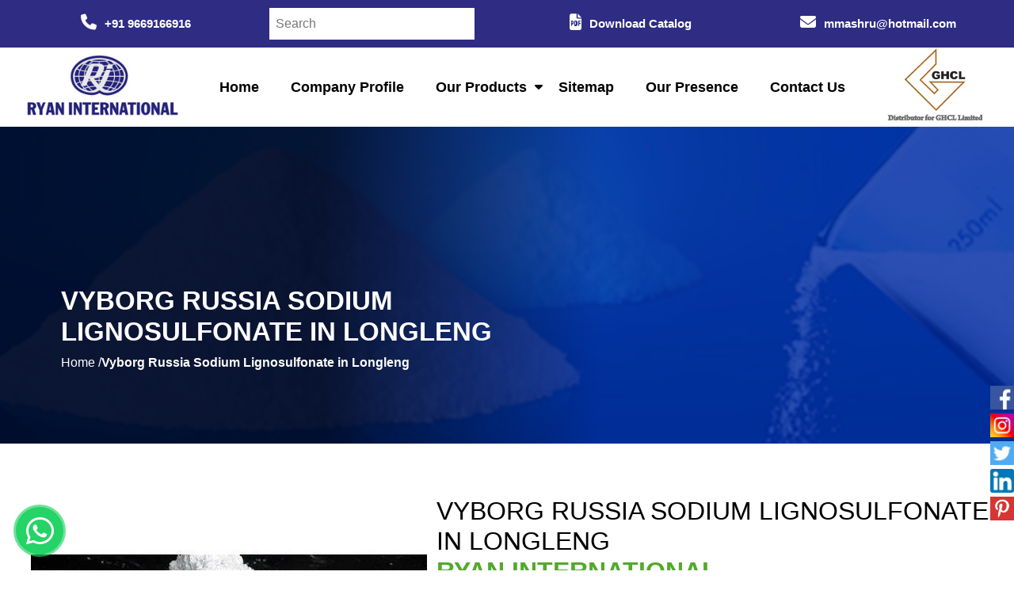

--- FILE ---
content_type: text/html; charset=UTF-8
request_url: https://www.ryan-international.in/longleng/vyborg-russia-sodium-lignosulfonate.html
body_size: 145131
content:
<!DOCTYPE html>
<html lang="en">
    <head>
        <meta http-equiv="Content-Type" content="text/html; charset=utf-8" />
        <meta name="viewport" content="width=device-width, initial-scale=1.0, maximum-scale=1.0, user-scalable=0" />
        <meta name="document-type" content="Public">
        <meta name="document-rating" content="Safe for Kids">
        <meta name="Expires" content="never">
        <meta name="HandheldFriendly" content="True">
        <meta name="YahooSeeker" content="Index,Follow">
        <meta name="geo.region" content="IN">
        <meta name="State" content="Maharashtra">
        <meta name="City" content="Mumbai">
        <meta name="address" content="52/D, Office No. 6, Samrat Building, Ground Floor, Opp. Vishal Hall, Sir M.V. Road, Andheri East MHMSU, Mumbai-400069, Maharashtra, India">
        <meta name="copyright" content="Copyright © 2024 Ryan International | Website Designed & Promoted by Insta Vyapar Google Promotion Services">
        <meta name="subject" content="Soda Ash and Sodium Bicarbonate Suppliers In Morbi | Mumbai">
        <meta name="generator" content="www.ryan-international.in">
        <meta http-equiv="Content-Type" content="text/html; charset=utf-8" />
        <meta name="viewport" content="width=device-width, initial-scale=1.0, maximum-scale=1.0, user-scalable=0">
        <base href="https://www.ryan-international.in/">
        <title>Vyborg Russia Sodium Lignosulfonate In Longleng, Vyborg Russia Sodium Lignosulfonate Suppliers</title>
        <meta name="keywords" content="Vyborg Russia Sodium Lignosulfonate, Vyborg Russia Sodium Lignosulfonate In Longleng, Vyborg Russia Sodium Lignosulfonate Suppliers In Longleng, Vyborg Russia Sodium Lignosulfonate Dealer In Longleng, Best Vyborg Russia Sodium Lignosulfonate In Longleng" />
        <meta name="description" content="Get Vyborg Russia Sodium Lignosulfonate in Longleng. Ryan International is leading Vyborg Russia Sodium Lignosulfonate Suppliers in Longleng. Dealer offer at competitive price" />
        <meta name="author" content="Ryan International">
        <meta name="language" content="English">
        <meta name="rating" content="general">
        <meta name="bingbot" content="index, follow">
        <meta name="distribution" content="global">
        <meta name="ROBOTS" content="ALL"/>
        <meta name="revisit-after" content="Daily">
        <meta name="googlebot" content="index, follow">
        <meta name="twitter:card" content="summary">
        <meta name="twitter:site" content="@ryaninternational ">
        <meta name="twitter:title" content="Vyborg Russia Sodium Lignosulfonate In Longleng, Vyborg Russia Sodium Lignosulfonate Suppliers">
        <meta name="twitter:description" content="Get Vyborg Russia Sodium Lignosulfonate in Longleng. Ryan International is leading Vyborg Russia Sodium Lignosulfonate Suppliers in Longleng. Dealer offer at competitive price">
        <meta name="twitter:image" content="https://www.ryan-international.in/images/ryan-international.jpg">
        <meta property="og:title" content="Vyborg Russia Sodium Lignosulfonate In Longleng, Vyborg Russia Sodium Lignosulfonate Suppliers">
        <meta property="og:site_name" content="Ryan International">
        <meta property="og:url" content="https://www.ryan-international.in/">
        <meta property="og:description" content="Get Vyborg Russia Sodium Lignosulfonate in Longleng. Ryan International is leading Vyborg Russia Sodium Lignosulfonate Suppliers in Longleng. Dealer offer at competitive price">
        <meta property="og:type" content="website">
        <meta property="og:image" content="https://www.ryan-international.in/images/ryan-international.jpg">
        <link rel="canonical" href="https://www.ryan-international.in/longleng/vyborg-russia-sodium-lignosulfonate.html"/>

        <meta name="abstract" content="Vyborg Russia Sodium Lignosulfonate In Longleng, Vyborg Russia Sodium Lignosulfonate Suppliers">
        <meta name="Classification" content="Ryan International best Soda Ash Suppliers in Morbi Mumbai. A Sodium Bicarbonate Importer offer STPP, Boric Acid, PVC Resin, Melamine, Titanium Dioxide In India">
        <meta name="dc.source" content="ryan-international.in">
        <meta name="dc.title" content="Vyborg Russia Sodium Lignosulfonate In Longleng, Vyborg Russia Sodium Lignosulfonate Suppliers">
        <meta name="dc.keywords" content="Vyborg Russia Sodium Lignosulfonate, Vyborg Russia Sodium Lignosulfonate In Longleng, Vyborg Russia Sodium Lignosulfonate Suppliers In Longleng, Vyborg Russia Sodium Lignosulfonate Dealer In Longleng, Best Vyborg Russia Sodium Lignosulfonate In Longleng">
        <meta name="dc.subject" content="Ryan International">
        <meta name="dc.description" content="Get Vyborg Russia Sodium Lignosulfonate in Longleng. Ryan International is leading Vyborg Russia Sodium Lignosulfonate Suppliers in Longleng. Dealer offer at competitive price">

        <link href="https://cdn.jsdelivr.net/npm/bootstrap@5.0.2/dist/css/bootstrap.min.css" rel="stylesheet"
        integrity="sha384-EVSTQN3/azprG1Anm3QDgpJLIm9Nao0Yz1ztcQTwFspd3yD65VohhpuuCOmLASjC" crossorigin="anonymous">
        <link rel="stylesheet" href="https://cdnjs.cloudflare.com/ajax/libs/font-awesome/6.2.0/css/all.min.css">
        <link rel="stylesheet" type="text/css" href="https://cdn.jsdelivr.net/npm/slick-carousel@1.8.1/slick/slick.css" />
        <link href="https://cdnjs.cloudflare.com/ajax/libs/magnific-popup.js/1.1.0/magnific-popup.css" rel="stylesheet">

        <link rel="stylesheet" href="https://www.ryan-international.in/assets/css/style.css">
        
    

        <!-- favicon -->
        <link rel="shortcut icon" href="https://www.ryan-international.in/assets/images/website/1739535563_8ac05b8b3057c12dc890.png" />
        <title>Vyborg Russia Sodium Lignosulfonate In Longleng, Vyborg Russia Sodium Lignosulfonate Suppliers</title>
        <meta name="keywords" content="Vyborg Russia Sodium Lignosulfonate, Vyborg Russia Sodium Lignosulfonate In Longleng, Vyborg Russia Sodium Lignosulfonate Suppliers In Longleng, Vyborg Russia Sodium Lignosulfonate Dealer In Longleng, Best Vyborg Russia Sodium Lignosulfonate In Longleng" />
        <meta name="description" content="Get Vyborg Russia Sodium Lignosulfonate in Longleng. Ryan International is leading Vyborg Russia Sodium Lignosulfonate Suppliers in Longleng. Dealer offer at competitive price" />
        <!-- Google tag (gtag.js) -->
<script async src="https://www.googletagmanager.com/gtag/js?id=G-5E6BXB6X7Y"></script>
<script>
  window.dataLayer = window.dataLayer || [];
  function gtag(){dataLayer.push(arguments);}
  gtag('js', new Date());

  gtag('config', 'G-5E6BXB6X7Y');
</script>        <script src="https://www.google.com/recaptcha/api.js" async defer></script>

        <script type="application/ld+json">

            {
            
            "@context": "https://schema.org",
            
            "@type": "LocalBusiness",
            
            "name": "Ryan International- Soda Ash and Sodium Bicarbonate Suppliers In Morbi | Mumbai",
            
            "logo": " https://www.ryan-international.in/images/ryan-international.jpg",
            
            "image": "https://www.ryan-international.in//images/sliders/caustic-soda-flex.jpg",
            
            "description": "Get Vyborg Russia Sodium Lignosulfonate in Longleng. Ryan International is leading Vyborg Russia Sodium Lignosulfonate Suppliers in Longleng. Dealer offer at competitive price",
            
            "@id": " RyanInternational ",
            
            "url": "https://www.ryan-international.in/",
            
            "telephone": "+919870017722",
            
            "priceRange": "+91 9870017722- Call Now | Mail US: mmashru@hotmail.com",
            
            "aggregateRating": {
            
                "@type": "AggregateRating",
            
                "ratingValue": "5.0",
            
                "bestRating": "5",
            
                "ratingCount": "1200"
            
                },
            
            "address": {
            
                "@type": "PostalAddress",
            
                "streetAddress": "52/D, Office No. 6, Samrat Building, Ground Floor, Opp. Vishal Hall, Sir M.V. Road, Andheri East MHMSU",
            
                "addressLocality": "Mumbai",
            
                "addressRegion": "Maharashtra",
            
                "postalCode": "400069",
            
                "addressCountry": "IN"
            
            },
            
            "openingHoursSpecification": {
            
                "@type": "OpeningHoursSpecification",
            
                "dayOfWeek": [
            
                "Monday",
            
                "Tuesday",
            
                "Wednesday",
            
                "Thursday",
            
                "Friday",
            
                "Saturday"
            
                ],
            
                "opens": "09:30",
            
                "closes": "18:30"
            
            },
            
            "sameAs": [
            
                "https://www.facebook.com/people/Ryan-International/100085678487699/",
            
                "https://twitter.com/RyanInternatio7",
            
                "https://www.instagram.com/ryaninternational103/",
            
                "https://www.linkedin.com/company/ryan-international01/",
            
                "https://pin.it/ek8pcht",
            
                "https://www.ryan-international.in/"
            
            ]
            
            }
            
        </script>
        <script type="application/ld+json">
            {
            "@context": "https://schema.org/",
            "@type": "Product",
            "name": "Ryan International",
            "image": "https://www.ryan-international.in/https://www.ryan-international.in//images/ryan-international.jpg",
            "description": "Get Vyborg Russia Sodium Lignosulfonate in Longleng. Ryan International is leading Vyborg Russia Sodium Lignosulfonate Suppliers in Longleng. Dealer offer at competitive price",
            "brand": {
                "@type": "Brand",
                "name": "Ryan International"
            },
            "aggregateRating": {
                "@type": "AggregateRating",
                "ratingValue": "5",
                "bestRating": "5",
                "worstRating": "",
                "ratingCount": "1000"
            }
            }
        </script>
            
        <script type="application/ld+json">
            {
            "@context": "https://schema.org",
            "@type": "Organization",
            "name": "Ryan International",
            "alternateName": "Soda Ash and Sodium Bicarbonate Suppliers In Morbi | Mumbai",
            "url": "https://www.ryan-international.in/",
            "logo": "https://www.ryan-international.in/images/ryan-international.jpg",
            "sameAs": [
                "https://www.facebook.com/people/Ryan-International/100085678487699/",
                "https://twitter.com/RyanInternatio7",
                "https://www.instagram.com/ryaninternational103/",
                "https://www.linkedin.com/company/ryan-international01/",
                "https://pin.it/ek8pcht",
                "https://www.ryan-international.in/"
            ]
            }
        </script>
        <script type="application/ld+json">
            {
            "@context": "https://schema.org/",
            "@type": "WebSite",
            "name": "Ryan International",
            "url": "https://www.ryan-international.in/",
            "potentialAction": {
                "@type": "SearchAction",
                "target": "https://www.ryan-international.in/contact-us.html{search_term_string}",
                "query-input": "required name=search_term_string"
            }
            }
        </script>
    </head>

    <body>
            <div class="top">
                <div class="container">
                    <div class="top_contact">
                        <div class="row">
                            <div class="col-lg-3">
                                <li><a href="tel:+91 9669166916" title="+91 9669166916"><i class="fa-solid fa-phone"></i>+91 9669166916</a></li>
                            </div>
                            <div class="col-lg-3">
                                <li>
                                    <div class="search_section">
                                        <input type="text" id="search_input" placeholder="Search">
                                    </div>
                                    <div class="search_box" style="display: none;"></div>
                                </li>
                            </div>
                            <div class="col-lg-3">
                                <li><a href="https://www.ryan-international.in/assets/img/ryan-catalogue.pdf" title="Download Catalog" target="_blank"><i class="fa-solid fa-file-pdf"></i>Download Catalog</a></li>
                            </div>
                            <div class="col-lg-3">
                                <li><a href="mailto:mmashru@hotmail.com" title="mmashru@hotmail.com"><i class="fa-solid fa-envelope"></i>mmashru@hotmail.com</a></li>
                            </div>

                        </div>
                    </div>
                </div>
            </div>
            <nav id="myHeader">
                <div class="container">
                    <div class="nav_bar">
                        <div class="logo">
                            <a href="https://www.ryan-international.in/" title="Ryan International"> <img src="https://www.ryan-international.in/assets/images/website/1739535563_2b39f0fd9e189c3fa19a.jpg" alt="Ryan International" title="Ryan International"></a>
                        </div>
                        <div class="toggle">
                            <div class="line1"></div>
                            <div class="line2"></div>
                            <div class="line3"></div>
                        </div>
                        <ul class="navigation">
                            <li><a href="https://www.ryan-international.in/" title="Home">Home</a></li>
                            <li><a href="https://www.ryan-international.in/company-profile.html" title="Company Profile">Company Profile</a></li>
                            <li><a href="https://www.ryan-international.in/our-products.html" title="Our Products">Our Products</a>
                                <div class="clk_btn"><i class="fa fa-sort-desc"></i></div>
                                <ul class="droupdown">
                                                                            <li>
                                            <a href="https://www.ryan-international.in/longleng/light-soda-ash.html"><i class="fa fa-angle-double-right"
                                            aria-hidden="true"></i>Light Soda Ash</a>
                                        </li>
                                                                            <li>
                                            <a href="https://www.ryan-international.in/longleng/dense-soda-ash.html"><i class="fa fa-angle-double-right"
                                            aria-hidden="true"></i>Dense Soda Ash</a>
                                        </li>
                                                                            <li>
                                            <a href="https://www.ryan-international.in/longleng/sodium-bicarbonate.html"><i class="fa fa-angle-double-right"
                                            aria-hidden="true"></i>Sodium Bicarbonate</a>
                                        </li>
                                                                            <li>
                                            <a href="https://www.ryan-international.in/longleng/sodium-tripolyphosphate.html"><i class="fa fa-angle-double-right"
                                            aria-hidden="true"></i>Sodium Tripolyphosphate</a>
                                        </li>
                                                                            <li>
                                            <a href="https://www.ryan-international.in/longleng/sodium-lignosulphonate.html"><i class="fa fa-angle-double-right"
                                            aria-hidden="true"></i>Sodium Lignosulphonate</a>
                                        </li>
                                                                            <li>
                                            <a href="https://www.ryan-international.in/longleng/bentonite-for-ceramic-grade-imported-turkey.html"><i class="fa fa-angle-double-right"
                                            aria-hidden="true"></i>Bentonite For Ceramic Grade (Imported Turkey)</a>
                                        </li>
                                                                            <li>
                                            <a href="https://www.ryan-international.in/longleng/propylene-glycol.html"><i class="fa fa-angle-double-right"
                                            aria-hidden="true"></i>Propylene Glycol</a>
                                        </li>
                                                                            <li>
                                            <a href="https://www.ryan-international.in/longleng/melamine.html"><i class="fa fa-angle-double-right"
                                            aria-hidden="true"></i>Melamine</a>
                                        </li>
                                                                            <li>
                                            <a href="https://www.ryan-international.in/longleng/phthalic-anhydride.html"><i class="fa fa-angle-double-right"
                                            aria-hidden="true"></i>Phthalic Anhydride</a>
                                        </li>
                                                                            <li>
                                            <a href="https://www.ryan-international.in/longleng/maleic-anhydride.html"><i class="fa fa-angle-double-right"
                                            aria-hidden="true"></i>Maleic Anhydride</a>
                                        </li>
                                                                            <li>
                                            <a href="https://www.ryan-international.in/longleng/pvc-resin.html"><i class="fa fa-angle-double-right"
                                            aria-hidden="true"></i>PVC Resin</a>
                                        </li>
                                                                            <li>
                                            <a href="https://www.ryan-international.in/longleng/methylene-chloride.html"><i class="fa fa-angle-double-right"
                                            aria-hidden="true"></i>Methylene Chloride</a>
                                        </li>
                                                                            <li>
                                            <a href="https://www.ryan-international.in/longleng/borax-pentahydrate.html"><i class="fa fa-angle-double-right"
                                            aria-hidden="true"></i>Borax Pentahydrate</a>
                                        </li>
                                                                            <li>
                                            <a href="https://www.ryan-international.in/longleng/titanium-dioxide.html"><i class="fa fa-angle-double-right"
                                            aria-hidden="true"></i>Titanium Dioxide</a>
                                        </li>
                                                                            <li>
                                            <a href="https://www.ryan-international.in/longleng/boric-acid.html"><i class="fa fa-angle-double-right"
                                            aria-hidden="true"></i>Boric Acid</a>
                                        </li>
                                                                            <li>
                                            <a href="https://www.ryan-international.in/longleng/bentonite-clay.html"><i class="fa fa-angle-double-right"
                                            aria-hidden="true"></i>Bentonite Clay</a>
                                        </li>
                                                                            <li>
                                            <a href="https://www.ryan-international.in/longleng/white-bentonite.html"><i class="fa fa-angle-double-right"
                                            aria-hidden="true"></i>White Bentonite</a>
                                        </li>
                                                                            <li>
                                            <a href="https://www.ryan-international.in/longleng/melamine-wood.html"><i class="fa fa-angle-double-right"
                                            aria-hidden="true"></i>Melamine Wood</a>
                                        </li>
                                                                            <li>
                                            <a href="https://www.ryan-international.in/longleng/melamine-laminates.html"><i class="fa fa-angle-double-right"
                                            aria-hidden="true"></i>Melamine Laminates</a>
                                        </li>
                                                                            <li>
                                            <a href="https://www.ryan-international.in/longleng/pvc-resin-pipe-grades.html"><i class="fa fa-angle-double-right"
                                            aria-hidden="true"></i>PVC Resin Pipe Grades</a>
                                        </li>
                                                                            <li>
                                            <a href="https://www.ryan-international.in/longleng/borax-decahydrate.html"><i class="fa fa-angle-double-right"
                                            aria-hidden="true"></i>Borax Decahydrate</a>
                                        </li>
                                                                            <li>
                                            <a href="https://www.ryan-international.in/longleng/titanium-dioxide-anatase.html"><i class="fa fa-angle-double-right"
                                            aria-hidden="true"></i>Titanium Dioxide Anatase</a>
                                        </li>
                                                                            <li>
                                            <a href="https://www.ryan-international.in/longleng/titanium-dioxide-ceramic.html"><i class="fa fa-angle-double-right"
                                            aria-hidden="true"></i>Titanium Dioxide Ceramic</a>
                                        </li>
                                                                            <li>
                                            <a href="https://www.ryan-international.in/longleng/titanium-dioxide-plastic.html"><i class="fa fa-angle-double-right"
                                            aria-hidden="true"></i>Titanium Dioxide Plastic</a>
                                        </li>
                                                                            <li>
                                            <a href="https://www.ryan-international.in/longleng/titanium-dioxide-paint.html"><i class="fa fa-angle-double-right"
                                            aria-hidden="true"></i>Titanium Dioxide Paint</a>
                                        </li>
                                                                            <li>
                                            <a href="https://www.ryan-international.in/longleng/titanium-dioxide-chemicals.html"><i class="fa fa-angle-double-right"
                                            aria-hidden="true"></i>Titanium Dioxide Chemicals</a>
                                        </li>
                                                                            <li>
                                            <a href="https://www.ryan-international.in/longleng/titanium-dioxide-powder.html"><i class="fa fa-angle-double-right"
                                            aria-hidden="true"></i>Titanium Dioxide Powder</a>
                                        </li>
                                                                            <li>
                                            <a href="https://www.ryan-international.in/longleng/boric-acid-chemical.html"><i class="fa fa-angle-double-right"
                                            aria-hidden="true"></i>Boric Acid Chemical</a>
                                        </li>
                                                                            <li>
                                            <a href="https://www.ryan-international.in/longleng/soda-ash-chemical.html"><i class="fa fa-angle-double-right"
                                            aria-hidden="true"></i>Soda Ash Chemical</a>
                                        </li>
                                                                            <li>
                                            <a href="https://www.ryan-international.in/longleng/soda-ash-glass.html"><i class="fa fa-angle-double-right"
                                            aria-hidden="true"></i>Soda Ash Glass</a>
                                        </li>
                                                                            <li>
                                            <a href="https://www.ryan-international.in/longleng/sodium-bicarbonate-technical-grade.html"><i class="fa fa-angle-double-right"
                                            aria-hidden="true"></i>Sodium Bicarbonate Technical Grade</a>
                                        </li>
                                                                            <li>
                                            <a href="https://www.ryan-international.in/longleng/sodium-bicarbonate-animal-feed-grade.html"><i class="fa fa-angle-double-right"
                                            aria-hidden="true"></i>Sodium Bicarbonate Animal Feed Grade</a>
                                        </li>
                                                                            <li>
                                            <a href="https://www.ryan-international.in/longleng/medium-crystal-salt.html"><i class="fa fa-angle-double-right"
                                            aria-hidden="true"></i>Medium Crystal Salt</a>
                                        </li>
                                                                            <li>
                                            <a href="https://www.ryan-international.in/longleng/edible-salt.html"><i class="fa fa-angle-double-right"
                                            aria-hidden="true"></i>Edible Salt</a>
                                        </li>
                                                                            <li>
                                            <a href="https://www.ryan-international.in/longleng/borax-glaze.html"><i class="fa fa-angle-double-right"
                                            aria-hidden="true"></i>Borax Glaze</a>
                                        </li>
                                                                            <li>
                                            <a href="https://www.ryan-international.in/longleng/borax-frit.html"><i class="fa fa-angle-double-right"
                                            aria-hidden="true"></i>Borax Frit</a>
                                        </li>
                                                                            <li>
                                            <a href="https://www.ryan-international.in/longleng/30-mesh-salt.html"><i class="fa fa-angle-double-right"
                                            aria-hidden="true"></i>30 Mesh Salt</a>
                                        </li>
                                                                            <li>
                                            <a href="https://www.ryan-international.in/longleng/sls-for-construction-chemical.html"><i class="fa fa-angle-double-right"
                                            aria-hidden="true"></i>SLS For Construction Chemical</a>
                                        </li>
                                                                            <li>
                                            <a href="https://www.ryan-international.in/longleng/stpp-metachem-russia.html"><i class="fa fa-angle-double-right"
                                            aria-hidden="true"></i>STPP Metachem Russia</a>
                                        </li>
                                                                            <li>
                                            <a href="https://www.ryan-international.in/longleng/stpp-kazakhstan.html"><i class="fa fa-angle-double-right"
                                            aria-hidden="true"></i>STPP Kazakhstan</a>
                                        </li>
                                                                            <li>
                                            <a href="https://www.ryan-international.in/longleng/stpp-alkimia-gabes-tunisia.html"><i class="fa fa-angle-double-right"
                                            aria-hidden="true"></i>STPP Alkimia Gabes Tunisia</a>
                                        </li>
                                                                            <li>
                                            <a href="https://www.ryan-international.in/longleng/bentonite-powder.html"><i class="fa fa-angle-double-right"
                                            aria-hidden="true"></i>Bentonite Powder</a>
                                        </li>
                                                                            <li>
                                            <a href="https://www.ryan-international.in/longleng/sls-powder.html"><i class="fa fa-angle-double-right"
                                            aria-hidden="true"></i>SLS Powder</a>
                                        </li>
                                                                            <li>
                                            <a href="https://www.ryan-international.in/longleng/stpp-chemical.html"><i class="fa fa-angle-double-right"
                                            aria-hidden="true"></i>STPP Chemical</a>
                                        </li>
                                                                            <li>
                                            <a href="https://www.ryan-international.in/longleng/stpp-construction-chemical.html"><i class="fa fa-angle-double-right"
                                            aria-hidden="true"></i>STPP Construction Chemical</a>
                                        </li>
                                                                            <li>
                                            <a href="https://www.ryan-international.in/longleng/ascorbic-acid.html"><i class="fa fa-angle-double-right"
                                            aria-hidden="true"></i>Ascorbic Acid</a>
                                        </li>
                                                                            <li>
                                            <a href="https://www.ryan-international.in/longleng/caustic-soda-flakes.html"><i class="fa fa-angle-double-right"
                                            aria-hidden="true"></i>Caustic Soda Flakes</a>
                                        </li>
                                                                            <li>
                                            <a href="https://www.ryan-international.in/longleng/caustic-soda-lye.html"><i class="fa fa-angle-double-right"
                                            aria-hidden="true"></i>Caustic Soda Lye</a>
                                        </li>
                                                                            <li>
                                            <a href="https://www.ryan-international.in/longleng/caustic-soda-prill.html"><i class="fa fa-angle-double-right"
                                            aria-hidden="true"></i>Caustic Soda Prill</a>
                                        </li>
                                                                            <li>
                                            <a href="https://www.ryan-international.in/longleng/citric-acid-anhydrous.html"><i class="fa fa-angle-double-right"
                                            aria-hidden="true"></i>Citric Acid Anhydrous</a>
                                        </li>
                                                                            <li>
                                            <a href="https://www.ryan-international.in/longleng/citric-acid-monohydrate.html"><i class="fa fa-angle-double-right"
                                            aria-hidden="true"></i>Citric Acid Monohydrate</a>
                                        </li>
                                                                            <li>
                                            <a href="https://www.ryan-international.in/longleng/diethyl-malonate.html"><i class="fa fa-angle-double-right"
                                            aria-hidden="true"></i>Diethyl Malonate</a>
                                        </li>
                                                                            <li>
                                            <a href="https://www.ryan-international.in/longleng/glycerin.html"><i class="fa fa-angle-double-right"
                                            aria-hidden="true"></i>Glycerin</a>
                                        </li>
                                                                            <li>
                                            <a href="https://www.ryan-international.in/longleng/monosodium-glutamate.html"><i class="fa fa-angle-double-right"
                                            aria-hidden="true"></i>Monosodium Glutamate</a>
                                        </li>
                                                                            <li>
                                            <a href="https://www.ryan-international.in/longleng/phosphoric-acid-technical-grade.html"><i class="fa fa-angle-double-right"
                                            aria-hidden="true"></i>Phosphoric Acid Technical Grade</a>
                                        </li>
                                                                            <li>
                                            <a href="https://www.ryan-international.in/longleng/phosphoric-acid-food-grade.html"><i class="fa fa-angle-double-right"
                                            aria-hidden="true"></i>Phosphoric Acid Food Grade</a>
                                        </li>
                                                                            <li>
                                            <a href="https://www.ryan-international.in/longleng/sodium-hydroxide.html"><i class="fa fa-angle-double-right"
                                            aria-hidden="true"></i>Sodium Hydroxide</a>
                                        </li>
                                                                            <li>
                                            <a href="https://www.ryan-international.in/longleng/china-russia-sodium-lignosulfonate.html"><i class="fa fa-angle-double-right"
                                            aria-hidden="true"></i>China Russia Sodium Lignosulfonate</a>
                                        </li>
                                                                            <li>
                                            <a href="https://www.ryan-international.in/longleng/solikam-russia-sodium-lignosulfonate.html"><i class="fa fa-angle-double-right"
                                            aria-hidden="true"></i>Solikam Russia Sodium Lignosulfonate</a>
                                        </li>
                                                                            <li>
                                            <a href="https://www.ryan-international.in/longleng/vyborg-russia-sodium-lignosulfonate.html"><i class="fa fa-angle-double-right"
                                            aria-hidden="true"></i>Vyborg Russia Sodium Lignosulfonate</a>
                                        </li>
                                                                            <li>
                                            <a href="https://www.ryan-international.in/longleng/sodium-nitrite.html"><i class="fa fa-angle-double-right"
                                            aria-hidden="true"></i>Sodium Nitrite</a>
                                        </li>
                                                                            <li>
                                            <a href="https://www.ryan-international.in/longleng/iran-sodium-tripolyphosphate-technical-grade.html"><i class="fa fa-angle-double-right"
                                            aria-hidden="true"></i>Iran Sodium Tripolyphosphate Technical Grade</a>
                                        </li>
                                                                            <li>
                                            <a href="https://www.ryan-international.in/longleng/sodium-bicarbonate-food-grade.html"><i class="fa fa-angle-double-right"
                                            aria-hidden="true"></i>Sodium Bicarbonate Food Grade</a>
                                        </li>
                                                                            <li>
                                            <a href="https://www.ryan-international.in/longleng/formic-acid.html"><i class="fa fa-angle-double-right"
                                            aria-hidden="true"></i>Formic Acid</a>
                                        </li>
                                                                            <li>
                                            <a href="https://www.ryan-international.in/longleng/caustic-potash.html"><i class="fa fa-angle-double-right"
                                            aria-hidden="true"></i>Caustic Potash</a>
                                        </li>
                                                                            <li>
                                            <a href="https://www.ryan-international.in/longleng/dimethyl-formamide-dmf.html"><i class="fa fa-angle-double-right"
                                            aria-hidden="true"></i>Dimethyl Formamide (DMF)</a>
                                        </li>
                                                                            <li>
                                            <a href="https://www.ryan-international.in/longleng/xanthan-gum.html"><i class="fa fa-angle-double-right"
                                            aria-hidden="true"></i>Xanthan Gum</a>
                                        </li>
                                                                            <li>
                                            <a href="https://www.ryan-international.in/longleng/acrylamide.html"><i class="fa fa-angle-double-right"
                                            aria-hidden="true"></i>Acrylamide</a>
                                        </li>
                                                                            <li>
                                            <a href="https://www.ryan-international.in/longleng/camphor.html"><i class="fa fa-angle-double-right"
                                            aria-hidden="true"></i>Camphor</a>
                                        </li>
                                                                            <li>
                                            <a href="https://www.ryan-international.in/longleng/sodium-saccharin.html"><i class="fa fa-angle-double-right"
                                            aria-hidden="true"></i>Sodium Saccharin</a>
                                        </li>
                                                                            <li>
                                            <a href="https://www.ryan-international.in/longleng/soda-ash.html"><i class="fa fa-angle-double-right"
                                            aria-hidden="true"></i>Soda Ash</a>
                                        </li>
                                                                            <li>
                                            <a href="https://www.ryan-international.in/longleng/citric-acid.html"><i class="fa fa-angle-double-right"
                                            aria-hidden="true"></i>Citric Acid</a>
                                        </li>
                                                                            <li>
                                            <a href="https://www.ryan-international.in/longleng/sodium-lignosulfonate.html"><i class="fa fa-angle-double-right"
                                            aria-hidden="true"></i>Sodium Lignosulfonate</a>
                                        </li>
                                                                            <li>
                                            <a href="https://www.ryan-international.in/longleng/caustic-soda.html"><i class="fa fa-angle-double-right"
                                            aria-hidden="true"></i>Caustic Soda</a>
                                        </li>
                                                                            <li>
                                            <a href="https://www.ryan-international.in/longleng/phosphoric-acid.html"><i class="fa fa-angle-double-right"
                                            aria-hidden="true"></i>Phosphoric Acid</a>
                                        </li>
                                                                            <li>
                                            <a href="https://www.ryan-international.in/longleng/kaolin-clay.html"><i class="fa fa-angle-double-right"
                                            aria-hidden="true"></i>Kaolin Clay</a>
                                        </li>
                                                                            <li>
                                            <a href="https://www.ryan-international.in/longleng/titanium-dioxide-rutile.html"><i class="fa fa-angle-double-right"
                                            aria-hidden="true"></i>Titanium Dioxide Rutile</a>
                                        </li>
                                                                            <li>
                                            <a href="https://www.ryan-international.in/longleng/acrylic-acid.html"><i class="fa fa-angle-double-right"
                                            aria-hidden="true"></i>Acrylic Acid</a>
                                        </li>
                                                                            <li>
                                            <a href="https://www.ryan-international.in/longleng/potassium-chloride-kcl.html"><i class="fa fa-angle-double-right"
                                            aria-hidden="true"></i>Potassium Chloride ( KCL)</a>
                                        </li>
                                                                            <li>
                                            <a href="https://www.ryan-international.in/longleng/bauxite.html"><i class="fa fa-angle-double-right"
                                            aria-hidden="true"></i>Bauxite</a>
                                        </li>
                                                                            <li>
                                            <a href="https://www.ryan-international.in/longleng/iron-ore.html"><i class="fa fa-angle-double-right"
                                            aria-hidden="true"></i>Iron Ore</a>
                                        </li>
                                                                            <li>
                                            <a href="https://www.ryan-international.in/longleng/crystals.html"><i class="fa fa-angle-double-right"
                                            aria-hidden="true"></i>Crystals</a>
                                        </li>
                                                                    </ul>
                            </li>
                            <li><a href="https://www.ryan-international.in/sitemap.html" title="Sitemap">Sitemap</a></li>
                            <li><a href="https://www.ryan-international.in/our-presence.html" title="Our Presence">Our Presence</a></li>
                            <li><a href="https://www.ryan-international.in/contact-us.html" title="Contact Us">Contact Us</a></li>
                        </ul>
                        <div class="top_btn">
                            <a href="#" title="GHCL"><img src="https://www.ryan-international.in/assets/img/brand-logo.jpg" alt="GHCL" title="GHCL"></a>
                        </div>

                    </div>
                </div>
            </nav>

            <!--Render content area -->
            
	<section class="inner_header">
    <img src="https://www.ryan-international.in/assets/img/bg-img.jpg" alt="Vyborg Russia Sodium Lignosulfonate in Longleng" title="Vyborg Russia Sodium Lignosulfonate in Longleng">
    <div class="inner_text">
        <h1 class="inner_hrad">Vyborg Russia Sodium Lignosulfonate in Longleng</h1>
        <div class="brade_crom">
            <a href="https://www.ryan-international.in/">Home /</a>
            <span>Vyborg Russia Sodium Lignosulfonate in Longleng</span>
        </div>
    </div>
</section>
        <section class="bg-about-greenforest">
            <div class="container">
                <div class="row">
                    <div class="about-greenforest">
                        <div class="row">
                            <div class="col-lg-12">
                                <div data-aos="fade-down-right" style="position: relative; max-width:520px; margin: 12px; float: left;"
                                    class="about-greenforest-img">
                                    <img src="https://www.ryan-international.in/assets/images/products/1739965828_727702847aeb931ab81a.jpg" alt="Keyword in Subdomain" title="Keyword in Subdomain" class="img-responsive" />
                                </div>
                                <div data-aos="fade-down-left" class="about-greenforest-content">
                                    <h2 style="color: black; text-transform: uppercase;" class="hding">Vyborg Russia Sodium Lignosulfonate in Longleng<span
                                            style="color: #53a92c;">Ryan International</span></h2>
                                    <span class="line-btm"><i class="fa fa-leaf icn-line" aria-hidden="true"></i></span>
                                    <p style="text-align:justify">Looking for <strong>Vyborg Russia Sodium Lignosulfonate&nbsp;in Longleng</strong>? <strong>Ryan International</strong> is the company for you to be. We are well-recognized in the market for delivering premium quality products&nbsp;that we source from reliable platforms. Our expertise has helped us gained great recognition and become a leading entity in the market.</p>

<p style="text-align:justify">As a top <strong>Vyborg Russia Sodium Lignosulfonate&nbsp;Suppliers in Longleng</strong>. Our facility is well-equipped, and our team is trained enough to handle proper distribution to every client without any possible delays. Today, our name is well-reckoned among trusted product Distributors.</p>

<p style="text-align:justify">Browse all the <strong>Vyborg Russia Sodium Lignosulfonate&nbsp;in Longleng</strong>&nbsp;on our website and place your bulk orders with us. As an eminent <strong>product Dealer and Wholesaler in Longleng</strong>, we are available a phone call and click away to meet your bulk orders.</p>                                                                    </div>
                            </div>
                        </div>
                    </div>
                </div>
            </div>
        </section>


	<section class="contact margin">
    <div class="container">
        <div class="row">
            <div class="col-lg-5">
                <div class="con_img">
                    <img src="https://www.ryan-international.in/assets/img/template_photo_9.jpg" alt="Contact Us" title="Contact Us">
                </div>
            </div>
            <div class="col-lg-7">
            <form class="enquiry_form" action="https://www.ryan-international.in/enquiry" method="POST">
                <input type="hidden" name="csrf_test_name" value="d668a70b2124e5946230dd1c73eda552">                <input type="hidden" name="lead_from" value="https://www.ryan-international.in/longleng/vyborg-russia-sodium-lignosulfonate.html">
                <span class="big_head">Contact Us</span>
                <p>Have questions or need assistance? Feel free to get in touch with us.</p>

                <div class="row">
                    <div class="col-md-6">
                        <input type="text" placeholder="Name*" name="name" id="name" required>
                    </div>
                    <div class="col-md-6">
                        <input type="email" placeholder="Email*" name="email" id="email" required>
                    </div>
                    <div class="col-md-6">
                        <input type="text" placeholder="Phone*" name="phone" id="phone" required>
                    </div>
                    <div class="col-md-6">
                        <input type="text" placeholder="Address*" name="address" id="address" required>
                    </div>
                    <div class="col-md-12">
                        <select name="lead_for" placeholder="Query For" required>
                            <option value="">Select Query</option>
                                                                <option value="Light Soda Ash">Light Soda Ash</option>
                                                                <option value="Dense Soda Ash">Dense Soda Ash</option>
                                                                <option value="Sodium Bicarbonate">Sodium Bicarbonate</option>
                                                                <option value="Sodium Tripolyphosphate">Sodium Tripolyphosphate</option>
                                                                <option value="Sodium Lignosulphonate">Sodium Lignosulphonate</option>
                                                                <option value="Bentonite For Ceramic Grade (Imported Turkey)">Bentonite For Ceramic Grade (Imported Turkey)</option>
                                                                <option value="Propylene Glycol">Propylene Glycol</option>
                                                                <option value="Melamine">Melamine</option>
                                                                <option value="Phthalic Anhydride">Phthalic Anhydride</option>
                                                                <option value="Maleic Anhydride">Maleic Anhydride</option>
                                                                <option value="PVC Resin">PVC Resin</option>
                                                                <option value="Methylene Chloride">Methylene Chloride</option>
                                                                <option value="Borax Pentahydrate">Borax Pentahydrate</option>
                                                                <option value="Titanium Dioxide">Titanium Dioxide</option>
                                                                <option value="Boric Acid">Boric Acid</option>
                                                                <option value="Bentonite Clay">Bentonite Clay</option>
                                                                <option value="White Bentonite">White Bentonite</option>
                                                                <option value="Melamine Wood">Melamine Wood</option>
                                                                <option value="Melamine Laminates">Melamine Laminates</option>
                                                                <option value="PVC Resin Pipe Grades">PVC Resin Pipe Grades</option>
                                                                <option value="Borax Decahydrate">Borax Decahydrate</option>
                                                                <option value="Titanium Dioxide Anatase">Titanium Dioxide Anatase</option>
                                                                <option value="Titanium Dioxide Ceramic">Titanium Dioxide Ceramic</option>
                                                                <option value="Titanium Dioxide Plastic">Titanium Dioxide Plastic</option>
                                                                <option value="Titanium Dioxide Paint">Titanium Dioxide Paint</option>
                                                                <option value="Titanium Dioxide Chemicals">Titanium Dioxide Chemicals</option>
                                                                <option value="Titanium Dioxide Powder">Titanium Dioxide Powder</option>
                                                                <option value="Boric Acid Chemical">Boric Acid Chemical</option>
                                                                <option value="Soda Ash Chemical">Soda Ash Chemical</option>
                                                                <option value="Soda Ash Glass">Soda Ash Glass</option>
                                                                <option value="Sodium Bicarbonate Technical Grade">Sodium Bicarbonate Technical Grade</option>
                                                                <option value="Sodium Bicarbonate Animal Feed Grade">Sodium Bicarbonate Animal Feed Grade</option>
                                                                <option value="Medium Crystal Salt">Medium Crystal Salt</option>
                                                                <option value="Edible Salt">Edible Salt</option>
                                                                <option value="Borax Glaze">Borax Glaze</option>
                                                                <option value="Borax Frit">Borax Frit</option>
                                                                <option value="30 Mesh Salt">30 Mesh Salt</option>
                                                                <option value="SLS For Construction Chemical">SLS For Construction Chemical</option>
                                                                <option value="STPP Metachem Russia">STPP Metachem Russia</option>
                                                                <option value="STPP Kazakhstan">STPP Kazakhstan</option>
                                                                <option value="STPP Alkimia Gabes Tunisia">STPP Alkimia Gabes Tunisia</option>
                                                                <option value="Bentonite Powder">Bentonite Powder</option>
                                                                <option value="SLS Powder">SLS Powder</option>
                                                                <option value="STPP Chemical">STPP Chemical</option>
                                                                <option value="STPP Construction Chemical">STPP Construction Chemical</option>
                                                                <option value="Ascorbic Acid">Ascorbic Acid</option>
                                                                <option value="Caustic Soda Flakes">Caustic Soda Flakes</option>
                                                                <option value="Caustic Soda Lye">Caustic Soda Lye</option>
                                                                <option value="Caustic Soda Prill">Caustic Soda Prill</option>
                                                                <option value="Citric Acid Anhydrous">Citric Acid Anhydrous</option>
                                                                <option value="Citric Acid Monohydrate">Citric Acid Monohydrate</option>
                                                                <option value="Diethyl Malonate">Diethyl Malonate</option>
                                                                <option value="Glycerin">Glycerin</option>
                                                                <option value="Monosodium Glutamate">Monosodium Glutamate</option>
                                                                <option value="Phosphoric Acid Technical Grade">Phosphoric Acid Technical Grade</option>
                                                                <option value="Phosphoric Acid Food Grade">Phosphoric Acid Food Grade</option>
                                                                <option value="Sodium Hydroxide">Sodium Hydroxide</option>
                                                                <option value="China Russia Sodium Lignosulfonate">China Russia Sodium Lignosulfonate</option>
                                                                <option value="Solikam Russia Sodium Lignosulfonate">Solikam Russia Sodium Lignosulfonate</option>
                                                                <option value="Vyborg Russia Sodium Lignosulfonate">Vyborg Russia Sodium Lignosulfonate</option>
                                                                <option value="Sodium Nitrite">Sodium Nitrite</option>
                                                                <option value="Iran Sodium Tripolyphosphate Technical Grade">Iran Sodium Tripolyphosphate Technical Grade</option>
                                                                <option value="Sodium Bicarbonate Food Grade">Sodium Bicarbonate Food Grade</option>
                                                                <option value="Formic Acid">Formic Acid</option>
                                                                <option value="Caustic Potash">Caustic Potash</option>
                                                                <option value="Dimethyl Formamide (DMF)">Dimethyl Formamide (DMF)</option>
                                                                <option value="Xanthan Gum">Xanthan Gum</option>
                                                                <option value="Acrylamide">Acrylamide</option>
                                                                <option value="Camphor">Camphor</option>
                                                                <option value="Sodium Saccharin">Sodium Saccharin</option>
                                                                <option value="Soda Ash">Soda Ash</option>
                                                                <option value="Citric Acid">Citric Acid</option>
                                                                <option value="Sodium Lignosulfonate">Sodium Lignosulfonate</option>
                                                                <option value="Caustic Soda">Caustic Soda</option>
                                                                <option value="Phosphoric Acid">Phosphoric Acid</option>
                                                                <option value="Kaolin Clay">Kaolin Clay</option>
                                                                <option value="Titanium Dioxide Rutile">Titanium Dioxide Rutile</option>
                                                                <option value="Acrylic Acid">Acrylic Acid</option>
                                                                <option value="Potassium Chloride ( KCL)">Potassium Chloride ( KCL)</option>
                                                                <option value="Bauxite">Bauxite</option>
                                                                <option value="Iron Ore">Iron Ore</option>
                                                                <option value="Crystals">Crystals</option>
                                                    </select>
                    </div>
                    <div class="col-md-12">
                        <textarea name="msg" id="msg" cols="30" rows="4" placeholder="Message..."></textarea>
                    </div>
                    <div class="g-recaptcha" data-sitekey="6LfG_YspAAAAAOCTnHlMLPDtDhIyeig2XTtNaaxv"></div>
                    <div class="col-md-12 text-center p-0">
                        <div class="form-group w-100 text-center p-0">
                            <div class="response w-100 text-center alert alert-success" style="display: none;"></div>
                        </div>
                    </div>
                    <div class="col-md-12">
                        <button class="all_btn" type="submit">Submit</button>
                    </div>
                </div>
            <div style="display:none"><input type="text" name="honeypot" value="" style="display:none"></div></form>
            </div>
        </div>
    </div>
</section>
	<section class="product margin">
    <div class="container">
        <span class="small_head">We Promise To Find You The Right Product</span>
        <span class="big_head">Browse Products</span>
        <div class="product_slider mt-4">
                            <div class="pro_item">
                    <a href="https://www.ryan-international.in/longleng/light-soda-ash.html">
                        <img src="https://www.ryan-international.in/assets/images/products/1739964561_e8d9c42235d60a9ad57e.jpg" title="Light Soda Ash" alt="Light Soda Ash" >
                        <span class="pro_head">Light Soda Ash</span>
                    </a>
                </div>
                            <div class="pro_item">
                    <a href="https://www.ryan-international.in/longleng/dense-soda-ash.html">
                        <img src="https://www.ryan-international.in/assets/images/products/1739964576_da994f5b7703c842a72a.jpg" title="Dense Soda Ash" alt="Dense Soda Ash" >
                        <span class="pro_head">Dense Soda Ash</span>
                    </a>
                </div>
                            <div class="pro_item">
                    <a href="https://www.ryan-international.in/longleng/sodium-bicarbonate.html">
                        <img src="https://www.ryan-international.in/assets/images/products/1739964589_a001ca81003aa1718804.jpg" title="Sodium Bicarbonate" alt="Sodium Bicarbonate" >
                        <span class="pro_head">Sodium Bicarbonate</span>
                    </a>
                </div>
                            <div class="pro_item">
                    <a href="https://www.ryan-international.in/longleng/sodium-tripolyphosphate.html">
                        <img src="https://www.ryan-international.in/assets/images/products/1739964600_53811f9441a09d0a0a82.jpg" title="Sodium Tripolyphosphate" alt="Sodium Tripolyphosphate" >
                        <span class="pro_head">Sodium Tripolyphosphate</span>
                    </a>
                </div>
                            <div class="pro_item">
                    <a href="https://www.ryan-international.in/longleng/sodium-lignosulphonate.html">
                        <img src="https://www.ryan-international.in/assets/images/products/1739964611_eb938fbc7e216c7c1c2c.jpg" title="Sodium Lignosulphonate" alt="Sodium Lignosulphonate" >
                        <span class="pro_head">Sodium Lignosulphonate</span>
                    </a>
                </div>
                            <div class="pro_item">
                    <a href="https://www.ryan-international.in/longleng/bentonite-for-ceramic-grade-imported-turkey.html">
                        <img src="https://www.ryan-international.in/assets/images/products/1739964622_08a3302aa3c253b009a8.jpg" title="Bentonite For Ceramic Grade (Imported Turkey)" alt="Bentonite For Ceramic Grade (Imported Turkey)" >
                        <span class="pro_head">Bentonite For Ceramic Grade (Imported Turkey)</span>
                    </a>
                </div>
                            <div class="pro_item">
                    <a href="https://www.ryan-international.in/longleng/propylene-glycol.html">
                        <img src="https://www.ryan-international.in/assets/images/products/1739964632_0752a7b13a381b98c305.jpg" title="Propylene Glycol" alt="Propylene Glycol" >
                        <span class="pro_head">Propylene Glycol</span>
                    </a>
                </div>
                            <div class="pro_item">
                    <a href="https://www.ryan-international.in/longleng/melamine.html">
                        <img src="https://www.ryan-international.in/assets/images/products/1739964641_c1c3c3e22c3d13883a1f.jpg" title="Melamine" alt="Melamine" >
                        <span class="pro_head">Melamine</span>
                    </a>
                </div>
                            <div class="pro_item">
                    <a href="https://www.ryan-international.in/longleng/phthalic-anhydride.html">
                        <img src="https://www.ryan-international.in/assets/images/products/1739964652_9fe13ac0acc28d28a315.jpg" title="Phthalic Anhydride" alt="Phthalic Anhydride" >
                        <span class="pro_head">Phthalic Anhydride</span>
                    </a>
                </div>
                            <div class="pro_item">
                    <a href="https://www.ryan-international.in/longleng/maleic-anhydride.html">
                        <img src="https://www.ryan-international.in/assets/images/products/1739964662_941eb8d7f6366101864f.jpg" title="Maleic Anhydride" alt="Maleic Anhydride" >
                        <span class="pro_head">Maleic Anhydride</span>
                    </a>
                </div>
                            <div class="pro_item">
                    <a href="https://www.ryan-international.in/longleng/pvc-resin.html">
                        <img src="https://www.ryan-international.in/assets/images/products/1739964677_a61d185828dce41a54da.jpg" title="PVC Resin" alt="PVC Resin" >
                        <span class="pro_head">PVC Resin</span>
                    </a>
                </div>
                            <div class="pro_item">
                    <a href="https://www.ryan-international.in/longleng/methylene-chloride.html">
                        <img src="https://www.ryan-international.in/assets/images/products/1739964686_f8725c7c83677eee1b1b.jpg" title="Methylene Chloride" alt="Methylene Chloride" >
                        <span class="pro_head">Methylene Chloride</span>
                    </a>
                </div>
                            <div class="pro_item">
                    <a href="https://www.ryan-international.in/longleng/borax-pentahydrate.html">
                        <img src="https://www.ryan-international.in/assets/images/products/1739964697_1b8e3705e137002f153b.jpg" title="Borax Pentahydrate" alt="Borax Pentahydrate" >
                        <span class="pro_head">Borax Pentahydrate</span>
                    </a>
                </div>
                            <div class="pro_item">
                    <a href="https://www.ryan-international.in/longleng/titanium-dioxide.html">
                        <img src="https://www.ryan-international.in/assets/images/products/1739964709_692ce44e4e1bb022899a.jpg" title="Titanium Dioxide" alt="Titanium Dioxide" >
                        <span class="pro_head">Titanium Dioxide</span>
                    </a>
                </div>
                            <div class="pro_item">
                    <a href="https://www.ryan-international.in/longleng/boric-acid.html">
                        <img src="https://www.ryan-international.in/assets/images/products/1739964719_d2883a445075a9803a0e.jpg" title="Boric Acid" alt="Boric Acid" >
                        <span class="pro_head">Boric Acid</span>
                    </a>
                </div>
                            <div class="pro_item">
                    <a href="https://www.ryan-international.in/longleng/bentonite-clay.html">
                        <img src="https://www.ryan-international.in/assets/images/products/1739964730_e73f34589e3d0546fe5c.jpg" title="Bentonite Clay" alt="Bentonite Clay" >
                        <span class="pro_head">Bentonite Clay</span>
                    </a>
                </div>
                            <div class="pro_item">
                    <a href="https://www.ryan-international.in/longleng/white-bentonite.html">
                        <img src="https://www.ryan-international.in/assets/images/products/1739964739_5c24e7d49de02c5f7d1b.jpg" title="White Bentonite" alt="White Bentonite" >
                        <span class="pro_head">White Bentonite</span>
                    </a>
                </div>
                            <div class="pro_item">
                    <a href="https://www.ryan-international.in/longleng/melamine-wood.html">
                        <img src="https://www.ryan-international.in/assets/images/products/1739964751_5325ec80efae39a51dae.jpg" title="Melamine Wood" alt="Melamine Wood" >
                        <span class="pro_head">Melamine Wood</span>
                    </a>
                </div>
                            <div class="pro_item">
                    <a href="https://www.ryan-international.in/longleng/melamine-laminates.html">
                        <img src="https://www.ryan-international.in/assets/images/products/1739964767_dce80c8719ecc3b699c8.jpg" title="Melamine Laminates" alt="Melamine Laminates" >
                        <span class="pro_head">Melamine Laminates</span>
                    </a>
                </div>
                            <div class="pro_item">
                    <a href="https://www.ryan-international.in/longleng/pvc-resin-pipe-grades.html">
                        <img src="https://www.ryan-international.in/assets/images/products/1739964777_779c2173c7902efb7ed4.jpg" title="PVC Resin Pipe Grades" alt="PVC Resin Pipe Grades" >
                        <span class="pro_head">PVC Resin Pipe Grades</span>
                    </a>
                </div>
                            <div class="pro_item">
                    <a href="https://www.ryan-international.in/longleng/borax-decahydrate.html">
                        <img src="https://www.ryan-international.in/assets/images/products/1739964793_5570c44b81227ac9069a.jpg" title="Borax Decahydrate" alt="Borax Decahydrate" >
                        <span class="pro_head">Borax Decahydrate</span>
                    </a>
                </div>
                            <div class="pro_item">
                    <a href="https://www.ryan-international.in/longleng/titanium-dioxide-anatase.html">
                        <img src="https://www.ryan-international.in/assets/images/products/1739964803_49f6a262adc1f80ecad4.jpg" title="Titanium Dioxide Anatase" alt="Titanium Dioxide Anatase" >
                        <span class="pro_head">Titanium Dioxide Anatase</span>
                    </a>
                </div>
                            <div class="pro_item">
                    <a href="https://www.ryan-international.in/longleng/titanium-dioxide-ceramic.html">
                        <img src="https://www.ryan-international.in/assets/images/products/1739964814_f62099b892b7c07e154b.jpg" title="Titanium Dioxide Ceramic" alt="Titanium Dioxide Ceramic" >
                        <span class="pro_head">Titanium Dioxide Ceramic</span>
                    </a>
                </div>
                            <div class="pro_item">
                    <a href="https://www.ryan-international.in/longleng/titanium-dioxide-plastic.html">
                        <img src="https://www.ryan-international.in/assets/images/products/1739964825_6f425a8ae319dd066ce0.jpg" title="Titanium Dioxide Plastic" alt="Titanium Dioxide Plastic" >
                        <span class="pro_head">Titanium Dioxide Plastic</span>
                    </a>
                </div>
                            <div class="pro_item">
                    <a href="https://www.ryan-international.in/longleng/titanium-dioxide-paint.html">
                        <img src="https://www.ryan-international.in/assets/images/products/1739964836_2d0759d122c9c045ffca.jpg" title="Titanium Dioxide Paint" alt="Titanium Dioxide Paint" >
                        <span class="pro_head">Titanium Dioxide Paint</span>
                    </a>
                </div>
                            <div class="pro_item">
                    <a href="https://www.ryan-international.in/longleng/titanium-dioxide-chemicals.html">
                        <img src="https://www.ryan-international.in/assets/images/products/1739964846_862c3f8b0b699a8bf7c3.jpg" title="Titanium Dioxide Chemicals" alt="Titanium Dioxide Chemicals" >
                        <span class="pro_head">Titanium Dioxide Chemicals</span>
                    </a>
                </div>
                            <div class="pro_item">
                    <a href="https://www.ryan-international.in/longleng/titanium-dioxide-powder.html">
                        <img src="https://www.ryan-international.in/assets/images/products/1739964858_69a328081c25e3f45230.jpg" title="Titanium Dioxide Powder" alt="Titanium Dioxide Powder" >
                        <span class="pro_head">Titanium Dioxide Powder</span>
                    </a>
                </div>
                            <div class="pro_item">
                    <a href="https://www.ryan-international.in/longleng/boric-acid-chemical.html">
                        <img src="https://www.ryan-international.in/assets/images/products/1739964870_570f1415a9f58891f253.jpg" title="Boric Acid Chemical" alt="Boric Acid Chemical" >
                        <span class="pro_head">Boric Acid Chemical</span>
                    </a>
                </div>
                            <div class="pro_item">
                    <a href="https://www.ryan-international.in/longleng/soda-ash-chemical.html">
                        <img src="https://www.ryan-international.in/assets/images/products/1739964884_b2aaa8b33f069087bf72.jpg" title="Soda Ash Chemical" alt="Soda Ash Chemical" >
                        <span class="pro_head">Soda Ash Chemical</span>
                    </a>
                </div>
                            <div class="pro_item">
                    <a href="https://www.ryan-international.in/longleng/soda-ash-glass.html">
                        <img src="https://www.ryan-international.in/assets/images/products/1739964898_8e6543a8b9a8fa28119d.jpg" title="Soda Ash Glass" alt="Soda Ash Glass" >
                        <span class="pro_head">Soda Ash Glass</span>
                    </a>
                </div>
                            <div class="pro_item">
                    <a href="https://www.ryan-international.in/longleng/sodium-bicarbonate-technical-grade.html">
                        <img src="https://www.ryan-international.in/assets/images/products/1739965303_73d7e909b7b6aae6a9cc.jpg" title="Sodium Bicarbonate Technical Grade" alt="Sodium Bicarbonate Technical Grade" >
                        <span class="pro_head">Sodium Bicarbonate Technical Grade</span>
                    </a>
                </div>
                            <div class="pro_item">
                    <a href="https://www.ryan-international.in/longleng/sodium-bicarbonate-animal-feed-grade.html">
                        <img src="https://www.ryan-international.in/assets/images/products/1739965324_c3fc6085f9832304565c.jpg" title="Sodium Bicarbonate Animal Feed Grade" alt="Sodium Bicarbonate Animal Feed Grade" >
                        <span class="pro_head">Sodium Bicarbonate Animal Feed Grade</span>
                    </a>
                </div>
                            <div class="pro_item">
                    <a href="https://www.ryan-international.in/longleng/medium-crystal-salt.html">
                        <img src="https://www.ryan-international.in/assets/images/products/1739965340_c6319502887480654a88.jpg" title="Medium Crystal Salt" alt="Medium Crystal Salt" >
                        <span class="pro_head">Medium Crystal Salt</span>
                    </a>
                </div>
                            <div class="pro_item">
                    <a href="https://www.ryan-international.in/longleng/edible-salt.html">
                        <img src="https://www.ryan-international.in/assets/images/products/1739965352_d98126f93ac3c2eb425c.jpg" title="Edible Salt" alt="Edible Salt" >
                        <span class="pro_head">Edible Salt</span>
                    </a>
                </div>
                            <div class="pro_item">
                    <a href="https://www.ryan-international.in/longleng/borax-glaze.html">
                        <img src="https://www.ryan-international.in/assets/images/products/1739965380_4ee36b103bc2bf7b01a5.jpg" title="Borax Glaze" alt="Borax Glaze" >
                        <span class="pro_head">Borax Glaze</span>
                    </a>
                </div>
                            <div class="pro_item">
                    <a href="https://www.ryan-international.in/longleng/borax-frit.html">
                        <img src="https://www.ryan-international.in/assets/images/products/1739965401_898dfce9c7930d3fd4dc.jpg" title="Borax Frit" alt="Borax Frit" >
                        <span class="pro_head">Borax Frit</span>
                    </a>
                </div>
                            <div class="pro_item">
                    <a href="https://www.ryan-international.in/longleng/30-mesh-salt.html">
                        <img src="https://www.ryan-international.in/assets/images/products/1739965440_20cea6e90bc2819fabb4.jpg" title="30 Mesh Salt" alt="30 Mesh Salt" >
                        <span class="pro_head">30 Mesh Salt</span>
                    </a>
                </div>
                            <div class="pro_item">
                    <a href="https://www.ryan-international.in/longleng/sls-for-construction-chemical.html">
                        <img src="https://www.ryan-international.in/assets/images/products/1739965455_09ea8587ae3c482e39fd.jpg" title="SLS For Construction Chemical" alt="SLS For Construction Chemical" >
                        <span class="pro_head">SLS For Construction Chemical</span>
                    </a>
                </div>
                            <div class="pro_item">
                    <a href="https://www.ryan-international.in/longleng/stpp-metachem-russia.html">
                        <img src="https://www.ryan-international.in/assets/images/products/1739965472_8094359c0c958747a8df.jpg" title="STPP Metachem Russia" alt="STPP Metachem Russia" >
                        <span class="pro_head">STPP Metachem Russia</span>
                    </a>
                </div>
                            <div class="pro_item">
                    <a href="https://www.ryan-international.in/longleng/stpp-kazakhstan.html">
                        <img src="https://www.ryan-international.in/assets/images/products/1739965483_1e1c30a236e3d156e54b.jpg" title="STPP Kazakhstan" alt="STPP Kazakhstan" >
                        <span class="pro_head">STPP Kazakhstan</span>
                    </a>
                </div>
                            <div class="pro_item">
                    <a href="https://www.ryan-international.in/longleng/stpp-alkimia-gabes-tunisia.html">
                        <img src="https://www.ryan-international.in/assets/images/products/1739965499_f83d0daaeeaa42b460be.jpg" title="STPP Alkimia Gabes Tunisia" alt="STPP Alkimia Gabes Tunisia" >
                        <span class="pro_head">STPP Alkimia Gabes Tunisia</span>
                    </a>
                </div>
                            <div class="pro_item">
                    <a href="https://www.ryan-international.in/longleng/bentonite-powder.html">
                        <img src="https://www.ryan-international.in/assets/images/products/1739965511_7239e0be7f39dad4700e.jpg" title="Bentonite Powder" alt="Bentonite Powder" >
                        <span class="pro_head">Bentonite Powder</span>
                    </a>
                </div>
                            <div class="pro_item">
                    <a href="https://www.ryan-international.in/longleng/sls-powder.html">
                        <img src="https://www.ryan-international.in/assets/images/products/1739965523_1ae4e203eaf2a9559452.jpg" title="SLS Powder" alt="SLS Powder" >
                        <span class="pro_head">SLS Powder</span>
                    </a>
                </div>
                            <div class="pro_item">
                    <a href="https://www.ryan-international.in/longleng/stpp-chemical.html">
                        <img src="https://www.ryan-international.in/assets/images/products/1739965535_f1cf6639375654223911.jpg" title="STPP Chemical" alt="STPP Chemical" >
                        <span class="pro_head">STPP Chemical</span>
                    </a>
                </div>
                            <div class="pro_item">
                    <a href="https://www.ryan-international.in/longleng/stpp-construction-chemical.html">
                        <img src="https://www.ryan-international.in/assets/images/products/1739965548_026a4f3b1aa917a87b9b.jpg" title="STPP Construction Chemical" alt="STPP Construction Chemical" >
                        <span class="pro_head">STPP Construction Chemical</span>
                    </a>
                </div>
                            <div class="pro_item">
                    <a href="https://www.ryan-international.in/longleng/ascorbic-acid.html">
                        <img src="https://www.ryan-international.in/assets/images/products/1739965564_c944cc85243f1f38f8aa.jpg" title="Ascorbic Acid" alt="Ascorbic Acid" >
                        <span class="pro_head">Ascorbic Acid</span>
                    </a>
                </div>
                            <div class="pro_item">
                    <a href="https://www.ryan-international.in/longleng/caustic-soda-flakes.html">
                        <img src="https://www.ryan-international.in/assets/images/products/1739965575_b1735af5970d114b3e19.jpg" title="Caustic Soda Flakes" alt="Caustic Soda Flakes" >
                        <span class="pro_head">Caustic Soda Flakes</span>
                    </a>
                </div>
                            <div class="pro_item">
                    <a href="https://www.ryan-international.in/longleng/caustic-soda-lye.html">
                        <img src="https://www.ryan-international.in/assets/images/products/1739965587_439b1f706a5ae81bd764.jpg" title="Caustic Soda Lye" alt="Caustic Soda Lye" >
                        <span class="pro_head">Caustic Soda Lye</span>
                    </a>
                </div>
                            <div class="pro_item">
                    <a href="https://www.ryan-international.in/longleng/caustic-soda-prill.html">
                        <img src="https://www.ryan-international.in/assets/images/products/1739965599_7b57719178944f271dd5.jpg" title="Caustic Soda Prill" alt="Caustic Soda Prill" >
                        <span class="pro_head">Caustic Soda Prill</span>
                    </a>
                </div>
                            <div class="pro_item">
                    <a href="https://www.ryan-international.in/longleng/citric-acid-anhydrous.html">
                        <img src="https://www.ryan-international.in/assets/images/products/1739965628_427ec93733b2b31890e3.jpg" title="Citric Acid Anhydrous" alt="Citric Acid Anhydrous" >
                        <span class="pro_head">Citric Acid Anhydrous</span>
                    </a>
                </div>
                            <div class="pro_item">
                    <a href="https://www.ryan-international.in/longleng/citric-acid-monohydrate.html">
                        <img src="https://www.ryan-international.in/assets/images/products/1739965644_7441cdb4e7e66ab87123.jpg" title="Citric Acid Monohydrate" alt="Citric Acid Monohydrate" >
                        <span class="pro_head">Citric Acid Monohydrate</span>
                    </a>
                </div>
                            <div class="pro_item">
                    <a href="https://www.ryan-international.in/longleng/diethyl-malonate.html">
                        <img src="https://www.ryan-international.in/assets/images/products/1739965656_64ab1693c230eae20cbb.jpg" title="Diethyl Malonate" alt="Diethyl Malonate" >
                        <span class="pro_head">Diethyl Malonate</span>
                    </a>
                </div>
                            <div class="pro_item">
                    <a href="https://www.ryan-international.in/longleng/glycerin.html">
                        <img src="https://www.ryan-international.in/assets/images/products/1739965668_7c1f67ca7834d059c33d.jpg" title="Glycerin" alt="Glycerin" >
                        <span class="pro_head">Glycerin</span>
                    </a>
                </div>
                            <div class="pro_item">
                    <a href="https://www.ryan-international.in/longleng/monosodium-glutamate.html">
                        <img src="https://www.ryan-international.in/assets/images/products/1739965681_672df7867d4572ae0a69.jpg" title="Monosodium Glutamate" alt="Monosodium Glutamate" >
                        <span class="pro_head">Monosodium Glutamate</span>
                    </a>
                </div>
                            <div class="pro_item">
                    <a href="https://www.ryan-international.in/longleng/phosphoric-acid-technical-grade.html">
                        <img src="https://www.ryan-international.in/assets/images/products/1739965695_319b26427677c3a35768.jpg" title="Phosphoric Acid Technical Grade" alt="Phosphoric Acid Technical Grade" >
                        <span class="pro_head">Phosphoric Acid Technical Grade</span>
                    </a>
                </div>
                            <div class="pro_item">
                    <a href="https://www.ryan-international.in/longleng/phosphoric-acid-food-grade.html">
                        <img src="https://www.ryan-international.in/assets/images/products/1739965708_67501038ee285ff820f5.jpg" title="Phosphoric Acid Food Grade" alt="Phosphoric Acid Food Grade" >
                        <span class="pro_head">Phosphoric Acid Food Grade</span>
                    </a>
                </div>
                            <div class="pro_item">
                    <a href="https://www.ryan-international.in/longleng/sodium-hydroxide.html">
                        <img src="https://www.ryan-international.in/assets/images/products/1739965720_60bdadf9eb88287662d9.jpg" title="Sodium Hydroxide" alt="Sodium Hydroxide" >
                        <span class="pro_head">Sodium Hydroxide</span>
                    </a>
                </div>
                            <div class="pro_item">
                    <a href="https://www.ryan-international.in/longleng/china-russia-sodium-lignosulfonate.html">
                        <img src="https://www.ryan-international.in/assets/images/products/1739965733_1afe9c424a5552a6ccbb.jpg" title="China Russia Sodium Lignosulfonate" alt="China Russia Sodium Lignosulfonate" >
                        <span class="pro_head">China Russia Sodium Lignosulfonate</span>
                    </a>
                </div>
                            <div class="pro_item">
                    <a href="https://www.ryan-international.in/longleng/solikam-russia-sodium-lignosulfonate.html">
                        <img src="https://www.ryan-international.in/assets/images/products/1739965816_819433b7ad867b57a562.jpg" title="Solikam Russia Sodium Lignosulfonate" alt="Solikam Russia Sodium Lignosulfonate" >
                        <span class="pro_head">Solikam Russia Sodium Lignosulfonate</span>
                    </a>
                </div>
                            <div class="pro_item">
                    <a href="https://www.ryan-international.in/longleng/vyborg-russia-sodium-lignosulfonate.html">
                        <img src="https://www.ryan-international.in/assets/images/products/1739965828_727702847aeb931ab81a.jpg" title="Vyborg Russia Sodium Lignosulfonate" alt="Vyborg Russia Sodium Lignosulfonate" >
                        <span class="pro_head">Vyborg Russia Sodium Lignosulfonate</span>
                    </a>
                </div>
                            <div class="pro_item">
                    <a href="https://www.ryan-international.in/longleng/sodium-nitrite.html">
                        <img src="https://www.ryan-international.in/assets/images/products/1739965846_6118a6eb2c0b70b343a1.jpg" title="Sodium Nitrite" alt="Sodium Nitrite" >
                        <span class="pro_head">Sodium Nitrite</span>
                    </a>
                </div>
                            <div class="pro_item">
                    <a href="https://www.ryan-international.in/longleng/iran-sodium-tripolyphosphate-technical-grade.html">
                        <img src="https://www.ryan-international.in/assets/images/products/1739965859_e9cc3939da29796d3d61.jpg" title="Iran Sodium Tripolyphosphate Technical Grade" alt="Iran Sodium Tripolyphosphate Technical Grade" >
                        <span class="pro_head">Iran Sodium Tripolyphosphate Technical Grade</span>
                    </a>
                </div>
                            <div class="pro_item">
                    <a href="https://www.ryan-international.in/longleng/sodium-bicarbonate-food-grade.html">
                        <img src="https://www.ryan-international.in/assets/images/products/1739965873_040788d983ae1aa702ab.jpg" title="Sodium Bicarbonate Food Grade" alt="Sodium Bicarbonate Food Grade" >
                        <span class="pro_head">Sodium Bicarbonate Food Grade</span>
                    </a>
                </div>
                            <div class="pro_item">
                    <a href="https://www.ryan-international.in/longleng/formic-acid.html">
                        <img src="https://www.ryan-international.in/assets/images/products/1739965884_d1acbd2de1827636f55b.jpg" title="Formic Acid" alt="Formic Acid" >
                        <span class="pro_head">Formic Acid</span>
                    </a>
                </div>
                            <div class="pro_item">
                    <a href="https://www.ryan-international.in/longleng/caustic-potash.html">
                        <img src="https://www.ryan-international.in/assets/images/products/1739965897_3d6162a4a9c5ba98bbaf.jpg" title="Caustic Potash" alt="Caustic Potash" >
                        <span class="pro_head">Caustic Potash</span>
                    </a>
                </div>
                            <div class="pro_item">
                    <a href="https://www.ryan-international.in/longleng/dimethyl-formamide-dmf.html">
                        <img src="https://www.ryan-international.in/assets/images/products/1739965909_0434b836bea78724abe2.jpg" title="Dimethyl Formamide (DMF)" alt="Dimethyl Formamide (DMF)" >
                        <span class="pro_head">Dimethyl Formamide (DMF)</span>
                    </a>
                </div>
                            <div class="pro_item">
                    <a href="https://www.ryan-international.in/longleng/xanthan-gum.html">
                        <img src="https://www.ryan-international.in/assets/images/products/1739965924_c76194a8a4c5533884dd.jpg" title="Xanthan Gum" alt="Xanthan Gum" >
                        <span class="pro_head">Xanthan Gum</span>
                    </a>
                </div>
                            <div class="pro_item">
                    <a href="https://www.ryan-international.in/longleng/acrylamide.html">
                        <img src="https://www.ryan-international.in/assets/images/products/1739965937_b99edd0dfd71d1be2540.jpg" title="Acrylamide" alt="Acrylamide" >
                        <span class="pro_head">Acrylamide</span>
                    </a>
                </div>
                            <div class="pro_item">
                    <a href="https://www.ryan-international.in/longleng/camphor.html">
                        <img src="https://www.ryan-international.in/assets/images/products/1739965948_cbe91fe95137ab5b9280.jpg" title="Camphor" alt="Camphor" >
                        <span class="pro_head">Camphor</span>
                    </a>
                </div>
                            <div class="pro_item">
                    <a href="https://www.ryan-international.in/longleng/sodium-saccharin.html">
                        <img src="https://www.ryan-international.in/assets/images/products/1739965971_2537f33fa00610b458e0.jpg" title="Sodium Saccharin" alt="Sodium Saccharin" >
                        <span class="pro_head">Sodium Saccharin</span>
                    </a>
                </div>
                            <div class="pro_item">
                    <a href="https://www.ryan-international.in/longleng/soda-ash.html">
                        <img src="https://www.ryan-international.in/assets/images/products/1739965988_83b18731c9baf6493b22.jpg" title="Soda Ash" alt="Soda Ash" >
                        <span class="pro_head">Soda Ash</span>
                    </a>
                </div>
                            <div class="pro_item">
                    <a href="https://www.ryan-international.in/longleng/citric-acid.html">
                        <img src="https://www.ryan-international.in/assets/images/products/1739966002_0f3c7b26d063c094cf69.jpg" title="Citric Acid" alt="Citric Acid" >
                        <span class="pro_head">Citric Acid</span>
                    </a>
                </div>
                            <div class="pro_item">
                    <a href="https://www.ryan-international.in/longleng/sodium-lignosulfonate.html">
                        <img src="https://www.ryan-international.in/assets/images/products/1739966014_3e8d3a2d6c1274e2dfcd.jpg" title="Sodium Lignosulfonate" alt="Sodium Lignosulfonate" >
                        <span class="pro_head">Sodium Lignosulfonate</span>
                    </a>
                </div>
                            <div class="pro_item">
                    <a href="https://www.ryan-international.in/longleng/caustic-soda.html">
                        <img src="https://www.ryan-international.in/assets/images/products/1739966026_3a37e51561ee7675cdcc.jpg" title="Caustic Soda" alt="Caustic Soda" >
                        <span class="pro_head">Caustic Soda</span>
                    </a>
                </div>
                            <div class="pro_item">
                    <a href="https://www.ryan-international.in/longleng/phosphoric-acid.html">
                        <img src="https://www.ryan-international.in/assets/images/products/1739966039_67de0af26862617775ab.jpg" title="Phosphoric Acid" alt="Phosphoric Acid" >
                        <span class="pro_head">Phosphoric Acid</span>
                    </a>
                </div>
                            <div class="pro_item">
                    <a href="https://www.ryan-international.in/longleng/kaolin-clay.html">
                        <img src="https://www.ryan-international.in/assets/images/products/1739966052_a02bce0a70917d445388.jpg" title="Kaolin Clay" alt="Kaolin Clay" >
                        <span class="pro_head">Kaolin Clay</span>
                    </a>
                </div>
                            <div class="pro_item">
                    <a href="https://www.ryan-international.in/longleng/titanium-dioxide-rutile.html">
                        <img src="https://www.ryan-international.in/assets/images/products/1739966066_691d35e3b2e9174c2a3f.jpg" title="Titanium Dioxide Rutile" alt="Titanium Dioxide Rutile" >
                        <span class="pro_head">Titanium Dioxide Rutile</span>
                    </a>
                </div>
                            <div class="pro_item">
                    <a href="https://www.ryan-international.in/longleng/acrylic-acid.html">
                        <img src="https://www.ryan-international.in/assets/images/products/1739966078_56f3c36effd059f808d3.jpg" title="Acrylic Acid" alt="Acrylic Acid" >
                        <span class="pro_head">Acrylic Acid</span>
                    </a>
                </div>
                            <div class="pro_item">
                    <a href="https://www.ryan-international.in/longleng/potassium-chloride-kcl.html">
                        <img src="https://www.ryan-international.in/assets/images/products/1739966090_b4f296615512bd9966e1.jpg" title="Potassium Chloride ( KCL)" alt="Potassium Chloride ( KCL)" >
                        <span class="pro_head">Potassium Chloride ( KCL)</span>
                    </a>
                </div>
                            <div class="pro_item">
                    <a href="https://www.ryan-international.in/longleng/bauxite.html">
                        <img src="https://www.ryan-international.in/assets/images/products/1745576527_c9d4aedc54c914ceefbe.jpg" title="Bauxite" alt="Bauxite" >
                        <span class="pro_head">Bauxite</span>
                    </a>
                </div>
                            <div class="pro_item">
                    <a href="https://www.ryan-international.in/longleng/iron-ore.html">
                        <img src="https://www.ryan-international.in/assets/images/products/1745578937_784822858a713a3151cb.jpg" title="Iron Ore" alt="Iron Ore" >
                        <span class="pro_head">Iron Ore</span>
                    </a>
                </div>
                            <div class="pro_item">
                    <a href="https://www.ryan-international.in/longleng/crystals.html">
                        <img src="https://www.ryan-international.in/assets/images/products/1745581406_de83e657560e5a93a217.jpg" title="Crystals" alt="Crystals" >
                        <span class="pro_head">Crystals</span>
                    </a>
                </div>
                    </div>
    </div>
</section>
            <!-- End render content area -->

            <section class="suport">
                <div class="container">
                    <div class="sup_bg">
                        <div class="row">
                            <div class="col-md-2">
                                <img src="https://www.ryan-international.in/assets/img/img-cta.png" alt="Address" title="Address">
                            </div>
                            <div class="col-md-5">
                                <span class="head_office">Head Office</span>
                                <li><i class="fa-solid fa-location-dot"></i>52/D, Office No. 6, Samrat Building,<br> Ground Floor, Opp. Vishal Hall, Sir M.V. Road, <br> Andheri East MHMSU, Mumbai-400069, Maharashtra, India</li>
                        
                            </div>
                            <div class="col-md-5">
                                <span class="head_office">Branch Office</span>
                                <li><i class="fa-solid fa-location-dot"></i>Ratilal Tribhovandas Building, Maliwada Road, Junagadh - 362 001. (Gujarat). INDIA.</li>
                            </div>
                        </div>
                    </div>
                </div>
            </section>

            <footer>
                <div class="container">
                    <div class="row">
                        <div class="col-lg-4">
                            <div class="foot_logo">
                                <a href="https://www.ryan-international.in/"><img src="https://www.ryan-international.in/assets/images/website/1739535563_2b39f0fd9e189c3fa19a.jpg" alt="Ryan International" title="Ryan International"></a>
                                <p><p style="text-align:justify">Ryan International has begun this journey in 2006 under the headship of Mr. Mihir Mashru. Besides, just being the founder of the company, he is also a good leader because of which we have managed to grow.</p></p>
                            </div>
                        </div>
                        <div class="col-lg-4">
                            <div class="foot_nav">
                                <span class="foot_head">OUR PRODUCTS</span>
                                <ul>
                                                                            <li>
                                            <a href="https://www.ryan-international.in/longleng/light-soda-ash.html"><i class="fa fa-angle-double-right"
                                            aria-hidden="true"></i>Light Soda Ash</a>
                                        </li>
                                                                            <li>
                                            <a href="https://www.ryan-international.in/longleng/dense-soda-ash.html"><i class="fa fa-angle-double-right"
                                            aria-hidden="true"></i>Dense Soda Ash</a>
                                        </li>
                                                                            <li>
                                            <a href="https://www.ryan-international.in/longleng/sodium-bicarbonate.html"><i class="fa fa-angle-double-right"
                                            aria-hidden="true"></i>Sodium Bicarbonate</a>
                                        </li>
                                                                            <li>
                                            <a href="https://www.ryan-international.in/longleng/sodium-tripolyphosphate.html"><i class="fa fa-angle-double-right"
                                            aria-hidden="true"></i>Sodium Tripolyphosphate</a>
                                        </li>
                                                                            <li>
                                            <a href="https://www.ryan-international.in/longleng/sodium-lignosulphonate.html"><i class="fa fa-angle-double-right"
                                            aria-hidden="true"></i>Sodium Lignosulphonate</a>
                                        </li>
                                                                            <li>
                                            <a href="https://www.ryan-international.in/longleng/bentonite-for-ceramic-grade-imported-turkey.html"><i class="fa fa-angle-double-right"
                                            aria-hidden="true"></i>Bentonite For Ceramic Grade (Imported Turkey)</a>
                                        </li>
                                                                            <li>
                                            <a href="https://www.ryan-international.in/longleng/propylene-glycol.html"><i class="fa fa-angle-double-right"
                                            aria-hidden="true"></i>Propylene Glycol</a>
                                        </li>
                                                                            <li>
                                            <a href="https://www.ryan-international.in/longleng/melamine.html"><i class="fa fa-angle-double-right"
                                            aria-hidden="true"></i>Melamine</a>
                                        </li>
                                                                            <li>
                                            <a href="https://www.ryan-international.in/longleng/phthalic-anhydride.html"><i class="fa fa-angle-double-right"
                                            aria-hidden="true"></i>Phthalic Anhydride</a>
                                        </li>
                                                                            <li>
                                            <a href="https://www.ryan-international.in/longleng/maleic-anhydride.html"><i class="fa fa-angle-double-right"
                                            aria-hidden="true"></i>Maleic Anhydride</a>
                                        </li>
                                                                            <li>
                                            <a href="https://www.ryan-international.in/longleng/pvc-resin.html"><i class="fa fa-angle-double-right"
                                            aria-hidden="true"></i>PVC Resin</a>
                                        </li>
                                                                            <li>
                                            <a href="https://www.ryan-international.in/longleng/methylene-chloride.html"><i class="fa fa-angle-double-right"
                                            aria-hidden="true"></i>Methylene Chloride</a>
                                        </li>
                                                                            <li>
                                            <a href="https://www.ryan-international.in/longleng/borax-pentahydrate.html"><i class="fa fa-angle-double-right"
                                            aria-hidden="true"></i>Borax Pentahydrate</a>
                                        </li>
                                                                            <li>
                                            <a href="https://www.ryan-international.in/longleng/titanium-dioxide.html"><i class="fa fa-angle-double-right"
                                            aria-hidden="true"></i>Titanium Dioxide</a>
                                        </li>
                                                                            <li>
                                            <a href="https://www.ryan-international.in/longleng/boric-acid.html"><i class="fa fa-angle-double-right"
                                            aria-hidden="true"></i>Boric Acid</a>
                                        </li>
                                                                            <li>
                                            <a href="https://www.ryan-international.in/longleng/bentonite-clay.html"><i class="fa fa-angle-double-right"
                                            aria-hidden="true"></i>Bentonite Clay</a>
                                        </li>
                                                                            <li>
                                            <a href="https://www.ryan-international.in/longleng/white-bentonite.html"><i class="fa fa-angle-double-right"
                                            aria-hidden="true"></i>White Bentonite</a>
                                        </li>
                                                                            <li>
                                            <a href="https://www.ryan-international.in/longleng/melamine-wood.html"><i class="fa fa-angle-double-right"
                                            aria-hidden="true"></i>Melamine Wood</a>
                                        </li>
                                                                            <li>
                                            <a href="https://www.ryan-international.in/longleng/melamine-laminates.html"><i class="fa fa-angle-double-right"
                                            aria-hidden="true"></i>Melamine Laminates</a>
                                        </li>
                                                                            <li>
                                            <a href="https://www.ryan-international.in/longleng/pvc-resin-pipe-grades.html"><i class="fa fa-angle-double-right"
                                            aria-hidden="true"></i>PVC Resin Pipe Grades</a>
                                        </li>
                                                                            <li>
                                            <a href="https://www.ryan-international.in/longleng/borax-decahydrate.html"><i class="fa fa-angle-double-right"
                                            aria-hidden="true"></i>Borax Decahydrate</a>
                                        </li>
                                                                            <li>
                                            <a href="https://www.ryan-international.in/longleng/titanium-dioxide-anatase.html"><i class="fa fa-angle-double-right"
                                            aria-hidden="true"></i>Titanium Dioxide Anatase</a>
                                        </li>
                                                                            <li>
                                            <a href="https://www.ryan-international.in/longleng/titanium-dioxide-ceramic.html"><i class="fa fa-angle-double-right"
                                            aria-hidden="true"></i>Titanium Dioxide Ceramic</a>
                                        </li>
                                                                            <li>
                                            <a href="https://www.ryan-international.in/longleng/titanium-dioxide-plastic.html"><i class="fa fa-angle-double-right"
                                            aria-hidden="true"></i>Titanium Dioxide Plastic</a>
                                        </li>
                                                                            <li>
                                            <a href="https://www.ryan-international.in/longleng/titanium-dioxide-paint.html"><i class="fa fa-angle-double-right"
                                            aria-hidden="true"></i>Titanium Dioxide Paint</a>
                                        </li>
                                                                            <li>
                                            <a href="https://www.ryan-international.in/longleng/titanium-dioxide-chemicals.html"><i class="fa fa-angle-double-right"
                                            aria-hidden="true"></i>Titanium Dioxide Chemicals</a>
                                        </li>
                                                                            <li>
                                            <a href="https://www.ryan-international.in/longleng/titanium-dioxide-powder.html"><i class="fa fa-angle-double-right"
                                            aria-hidden="true"></i>Titanium Dioxide Powder</a>
                                        </li>
                                                                            <li>
                                            <a href="https://www.ryan-international.in/longleng/boric-acid-chemical.html"><i class="fa fa-angle-double-right"
                                            aria-hidden="true"></i>Boric Acid Chemical</a>
                                        </li>
                                                                            <li>
                                            <a href="https://www.ryan-international.in/longleng/soda-ash-chemical.html"><i class="fa fa-angle-double-right"
                                            aria-hidden="true"></i>Soda Ash Chemical</a>
                                        </li>
                                                                            <li>
                                            <a href="https://www.ryan-international.in/longleng/soda-ash-glass.html"><i class="fa fa-angle-double-right"
                                            aria-hidden="true"></i>Soda Ash Glass</a>
                                        </li>
                                                                            <li>
                                            <a href="https://www.ryan-international.in/longleng/sodium-bicarbonate-technical-grade.html"><i class="fa fa-angle-double-right"
                                            aria-hidden="true"></i>Sodium Bicarbonate Technical Grade</a>
                                        </li>
                                                                            <li>
                                            <a href="https://www.ryan-international.in/longleng/sodium-bicarbonate-animal-feed-grade.html"><i class="fa fa-angle-double-right"
                                            aria-hidden="true"></i>Sodium Bicarbonate Animal Feed Grade</a>
                                        </li>
                                                                            <li>
                                            <a href="https://www.ryan-international.in/longleng/medium-crystal-salt.html"><i class="fa fa-angle-double-right"
                                            aria-hidden="true"></i>Medium Crystal Salt</a>
                                        </li>
                                                                            <li>
                                            <a href="https://www.ryan-international.in/longleng/edible-salt.html"><i class="fa fa-angle-double-right"
                                            aria-hidden="true"></i>Edible Salt</a>
                                        </li>
                                                                            <li>
                                            <a href="https://www.ryan-international.in/longleng/borax-glaze.html"><i class="fa fa-angle-double-right"
                                            aria-hidden="true"></i>Borax Glaze</a>
                                        </li>
                                                                            <li>
                                            <a href="https://www.ryan-international.in/longleng/borax-frit.html"><i class="fa fa-angle-double-right"
                                            aria-hidden="true"></i>Borax Frit</a>
                                        </li>
                                                                            <li>
                                            <a href="https://www.ryan-international.in/longleng/30-mesh-salt.html"><i class="fa fa-angle-double-right"
                                            aria-hidden="true"></i>30 Mesh Salt</a>
                                        </li>
                                                                            <li>
                                            <a href="https://www.ryan-international.in/longleng/sls-for-construction-chemical.html"><i class="fa fa-angle-double-right"
                                            aria-hidden="true"></i>SLS For Construction Chemical</a>
                                        </li>
                                                                            <li>
                                            <a href="https://www.ryan-international.in/longleng/stpp-metachem-russia.html"><i class="fa fa-angle-double-right"
                                            aria-hidden="true"></i>STPP Metachem Russia</a>
                                        </li>
                                                                            <li>
                                            <a href="https://www.ryan-international.in/longleng/stpp-kazakhstan.html"><i class="fa fa-angle-double-right"
                                            aria-hidden="true"></i>STPP Kazakhstan</a>
                                        </li>
                                                                            <li>
                                            <a href="https://www.ryan-international.in/longleng/stpp-alkimia-gabes-tunisia.html"><i class="fa fa-angle-double-right"
                                            aria-hidden="true"></i>STPP Alkimia Gabes Tunisia</a>
                                        </li>
                                                                            <li>
                                            <a href="https://www.ryan-international.in/longleng/bentonite-powder.html"><i class="fa fa-angle-double-right"
                                            aria-hidden="true"></i>Bentonite Powder</a>
                                        </li>
                                                                            <li>
                                            <a href="https://www.ryan-international.in/longleng/sls-powder.html"><i class="fa fa-angle-double-right"
                                            aria-hidden="true"></i>SLS Powder</a>
                                        </li>
                                                                            <li>
                                            <a href="https://www.ryan-international.in/longleng/stpp-chemical.html"><i class="fa fa-angle-double-right"
                                            aria-hidden="true"></i>STPP Chemical</a>
                                        </li>
                                                                            <li>
                                            <a href="https://www.ryan-international.in/longleng/stpp-construction-chemical.html"><i class="fa fa-angle-double-right"
                                            aria-hidden="true"></i>STPP Construction Chemical</a>
                                        </li>
                                                                            <li>
                                            <a href="https://www.ryan-international.in/longleng/ascorbic-acid.html"><i class="fa fa-angle-double-right"
                                            aria-hidden="true"></i>Ascorbic Acid</a>
                                        </li>
                                                                            <li>
                                            <a href="https://www.ryan-international.in/longleng/caustic-soda-flakes.html"><i class="fa fa-angle-double-right"
                                            aria-hidden="true"></i>Caustic Soda Flakes</a>
                                        </li>
                                                                            <li>
                                            <a href="https://www.ryan-international.in/longleng/caustic-soda-lye.html"><i class="fa fa-angle-double-right"
                                            aria-hidden="true"></i>Caustic Soda Lye</a>
                                        </li>
                                                                            <li>
                                            <a href="https://www.ryan-international.in/longleng/caustic-soda-prill.html"><i class="fa fa-angle-double-right"
                                            aria-hidden="true"></i>Caustic Soda Prill</a>
                                        </li>
                                                                            <li>
                                            <a href="https://www.ryan-international.in/longleng/citric-acid-anhydrous.html"><i class="fa fa-angle-double-right"
                                            aria-hidden="true"></i>Citric Acid Anhydrous</a>
                                        </li>
                                                                            <li>
                                            <a href="https://www.ryan-international.in/longleng/citric-acid-monohydrate.html"><i class="fa fa-angle-double-right"
                                            aria-hidden="true"></i>Citric Acid Monohydrate</a>
                                        </li>
                                                                            <li>
                                            <a href="https://www.ryan-international.in/longleng/diethyl-malonate.html"><i class="fa fa-angle-double-right"
                                            aria-hidden="true"></i>Diethyl Malonate</a>
                                        </li>
                                                                            <li>
                                            <a href="https://www.ryan-international.in/longleng/glycerin.html"><i class="fa fa-angle-double-right"
                                            aria-hidden="true"></i>Glycerin</a>
                                        </li>
                                                                            <li>
                                            <a href="https://www.ryan-international.in/longleng/monosodium-glutamate.html"><i class="fa fa-angle-double-right"
                                            aria-hidden="true"></i>Monosodium Glutamate</a>
                                        </li>
                                                                            <li>
                                            <a href="https://www.ryan-international.in/longleng/phosphoric-acid-technical-grade.html"><i class="fa fa-angle-double-right"
                                            aria-hidden="true"></i>Phosphoric Acid Technical Grade</a>
                                        </li>
                                                                            <li>
                                            <a href="https://www.ryan-international.in/longleng/phosphoric-acid-food-grade.html"><i class="fa fa-angle-double-right"
                                            aria-hidden="true"></i>Phosphoric Acid Food Grade</a>
                                        </li>
                                                                            <li>
                                            <a href="https://www.ryan-international.in/longleng/sodium-hydroxide.html"><i class="fa fa-angle-double-right"
                                            aria-hidden="true"></i>Sodium Hydroxide</a>
                                        </li>
                                                                            <li>
                                            <a href="https://www.ryan-international.in/longleng/china-russia-sodium-lignosulfonate.html"><i class="fa fa-angle-double-right"
                                            aria-hidden="true"></i>China Russia Sodium Lignosulfonate</a>
                                        </li>
                                                                            <li>
                                            <a href="https://www.ryan-international.in/longleng/solikam-russia-sodium-lignosulfonate.html"><i class="fa fa-angle-double-right"
                                            aria-hidden="true"></i>Solikam Russia Sodium Lignosulfonate</a>
                                        </li>
                                                                            <li>
                                            <a href="https://www.ryan-international.in/longleng/vyborg-russia-sodium-lignosulfonate.html"><i class="fa fa-angle-double-right"
                                            aria-hidden="true"></i>Vyborg Russia Sodium Lignosulfonate</a>
                                        </li>
                                                                            <li>
                                            <a href="https://www.ryan-international.in/longleng/sodium-nitrite.html"><i class="fa fa-angle-double-right"
                                            aria-hidden="true"></i>Sodium Nitrite</a>
                                        </li>
                                                                            <li>
                                            <a href="https://www.ryan-international.in/longleng/iran-sodium-tripolyphosphate-technical-grade.html"><i class="fa fa-angle-double-right"
                                            aria-hidden="true"></i>Iran Sodium Tripolyphosphate Technical Grade</a>
                                        </li>
                                                                            <li>
                                            <a href="https://www.ryan-international.in/longleng/sodium-bicarbonate-food-grade.html"><i class="fa fa-angle-double-right"
                                            aria-hidden="true"></i>Sodium Bicarbonate Food Grade</a>
                                        </li>
                                                                            <li>
                                            <a href="https://www.ryan-international.in/longleng/formic-acid.html"><i class="fa fa-angle-double-right"
                                            aria-hidden="true"></i>Formic Acid</a>
                                        </li>
                                                                            <li>
                                            <a href="https://www.ryan-international.in/longleng/caustic-potash.html"><i class="fa fa-angle-double-right"
                                            aria-hidden="true"></i>Caustic Potash</a>
                                        </li>
                                                                            <li>
                                            <a href="https://www.ryan-international.in/longleng/dimethyl-formamide-dmf.html"><i class="fa fa-angle-double-right"
                                            aria-hidden="true"></i>Dimethyl Formamide (DMF)</a>
                                        </li>
                                                                            <li>
                                            <a href="https://www.ryan-international.in/longleng/xanthan-gum.html"><i class="fa fa-angle-double-right"
                                            aria-hidden="true"></i>Xanthan Gum</a>
                                        </li>
                                                                            <li>
                                            <a href="https://www.ryan-international.in/longleng/acrylamide.html"><i class="fa fa-angle-double-right"
                                            aria-hidden="true"></i>Acrylamide</a>
                                        </li>
                                                                            <li>
                                            <a href="https://www.ryan-international.in/longleng/camphor.html"><i class="fa fa-angle-double-right"
                                            aria-hidden="true"></i>Camphor</a>
                                        </li>
                                                                            <li>
                                            <a href="https://www.ryan-international.in/longleng/sodium-saccharin.html"><i class="fa fa-angle-double-right"
                                            aria-hidden="true"></i>Sodium Saccharin</a>
                                        </li>
                                                                            <li>
                                            <a href="https://www.ryan-international.in/longleng/soda-ash.html"><i class="fa fa-angle-double-right"
                                            aria-hidden="true"></i>Soda Ash</a>
                                        </li>
                                                                            <li>
                                            <a href="https://www.ryan-international.in/longleng/citric-acid.html"><i class="fa fa-angle-double-right"
                                            aria-hidden="true"></i>Citric Acid</a>
                                        </li>
                                                                            <li>
                                            <a href="https://www.ryan-international.in/longleng/sodium-lignosulfonate.html"><i class="fa fa-angle-double-right"
                                            aria-hidden="true"></i>Sodium Lignosulfonate</a>
                                        </li>
                                                                            <li>
                                            <a href="https://www.ryan-international.in/longleng/caustic-soda.html"><i class="fa fa-angle-double-right"
                                            aria-hidden="true"></i>Caustic Soda</a>
                                        </li>
                                                                            <li>
                                            <a href="https://www.ryan-international.in/longleng/phosphoric-acid.html"><i class="fa fa-angle-double-right"
                                            aria-hidden="true"></i>Phosphoric Acid</a>
                                        </li>
                                                                            <li>
                                            <a href="https://www.ryan-international.in/longleng/kaolin-clay.html"><i class="fa fa-angle-double-right"
                                            aria-hidden="true"></i>Kaolin Clay</a>
                                        </li>
                                                                            <li>
                                            <a href="https://www.ryan-international.in/longleng/titanium-dioxide-rutile.html"><i class="fa fa-angle-double-right"
                                            aria-hidden="true"></i>Titanium Dioxide Rutile</a>
                                        </li>
                                                                            <li>
                                            <a href="https://www.ryan-international.in/longleng/acrylic-acid.html"><i class="fa fa-angle-double-right"
                                            aria-hidden="true"></i>Acrylic Acid</a>
                                        </li>
                                                                            <li>
                                            <a href="https://www.ryan-international.in/longleng/potassium-chloride-kcl.html"><i class="fa fa-angle-double-right"
                                            aria-hidden="true"></i>Potassium Chloride ( KCL)</a>
                                        </li>
                                                                            <li>
                                            <a href="https://www.ryan-international.in/longleng/bauxite.html"><i class="fa fa-angle-double-right"
                                            aria-hidden="true"></i>Bauxite</a>
                                        </li>
                                                                            <li>
                                            <a href="https://www.ryan-international.in/longleng/iron-ore.html"><i class="fa fa-angle-double-right"
                                            aria-hidden="true"></i>Iron Ore</a>
                                        </li>
                                                                            <li>
                                            <a href="https://www.ryan-international.in/longleng/crystals.html"><i class="fa fa-angle-double-right"
                                            aria-hidden="true"></i>Crystals</a>
                                        </li>
                                                                    </ul>
                            </div>
                        </div>
                        <div class="col-lg-4">
                            <div class="foot_con">
                                <span class="foot_head">GET IN TOUCH</span>
                                <ul>
                                    <li><a href="tel:+91 9669166916" title="+91 9669166916"><i class="fa-solid fa-phone"></i>+91 9669166916</a></li>
                                    <li><a href="mailto:mmashru@hotmail.com" title="mmashru@hotmail.com"><i class="fa-solid fa-envelope"></i>mmashru@hotmail.com</a></li>
                                    <li><i class="fa-solid fa-location-dot"></i>52/D, Office No. 6, Samrat Building,<br> Ground Floor, Opp. Vishal Hall, Sir M.V. Road, <br> Andheri East MHMSU, Mumbai-400069, Maharashtra, India</li>
                                    <li class="time_table">Mon - Sat 8am to 6pm</li>
                                </ul>
                            </div>
                        </div>
                    </div>

                    <div class="nav_2">
                        <ul>
                            <ul>
                                <li><a href="https://www.ryan-international.in/" title="Home">Home</a></li>
                                <li><a href="https://www.ryan-international.in/company-profile.html" title="Company Profile">Company Profile</a></li>
                                <li><a href="https://www.ryan-international.in/our-products.html" title="Our Products">Our Products</a></li>
                                <li><a href="https://www.ryan-international.in/sitemap.html" title="Sitemap">Sitemap</a></li>
                                <li><a href="https://www.ryan-international.in/our-presence.html" title="Our Presence">Our Presence</a></li>
                                <li><a href="https://www.ryan-international.in/contact-us.html" title="Contact Us">Contact Us</a></li>
                            </ul>
                        </ul>
                    </div>
                </div>
                <div class="copyright">
                    <p>Copyright &copy; 2024 Ryan International  | Website Designed & Promoted by Insta Vyapar <a href="https://www.instavyapar.com/our-services/digital-marketing/google-promotion.html" target="_blank" title="Website Designed & Promoted by Insta Vyapar">Google Promotion Services</a></p>
                </div>
            </footer>


            <div class="socal_media">
                <a href="https://www.facebook.com/people/Ryan-International/100085678487699/" target="_blank" title="Visit on Facefook"><img src="https://www.ryan-international.in/assets/img/facebook.png" alt="facebook" title="facebook"></a>
                <a href="https://www.instagram.com/ryaninternational103/" target="_blank" title="Visit on Instagram"><img src="https://www.ryan-international.in/assets/img/instagram.png" alt="instagram" title="instagram"></a>
                <a href="https://twitter.com/RyanInternatio7" target="_blank" title="Visit on Twitter"><img src="https://www.ryan-international.in/assets/img/twitter.png" alt="twitter" title="twitter"></a>
                <a href="https://www.linkedin.com/company/ryan-international01/" target="_blank" title="Visit on LinkedIn"><img src="https://www.ryan-international.in/assets/img/linkedin.png" alt="linkedin" title="linkedin"></a>
                <a href="https://pin.it/ek8pcht" target="_blank" title="Visit on Pinterest"><img src="https://www.ryan-international.in/assets/img/pinterest.png" alt="pinterest" title="pinterest"></a>
            </div>
                            <div class="what-app">
                    <a href="https://api.whatsapp.com/send?phone=919669166916&text=I would like to know more about your products." target="_blank" title="Enquiry on WhatsApp" class="btn-whatsapp-pulse btn-whatsapp-pulse-border">
                        <i class="fab fa-whatsapp"></i>
                    </a>
                </div>
             

            <script src="https://ajax.googleapis.com/ajax/libs/jquery/3.6.4/jquery.min.js"></script>
            <script src="https://cdn.jsdelivr.net/npm/bootstrap@5.0.2/dist/js/bootstrap.bundle.min.js"
                integrity="sha384-MrcW6ZMFYlzcLA8Nl+NtUVF0sA7MsXsP1UyJoMp4YLEuNSfAP+JcXn/tWtIaxVXM"
                crossorigin="anonymous"></script>
            <script defer="" src="https://use.fontawesome.com/releases/v5.15.4/js/fontawesome.js"
                integrity="sha384-dPBGbj4Uoy1OOpM4+aRGfAOc0W37JkROT+3uynUgTHZCHZNMHfGXsmmvYTffZjYO"
                crossorigin="anonymous"></script>
            <script type="text/javascript" src="https://cdn.jsdelivr.net/npm/slick-carousel@1.8.1/slick/slick.min.js"></script>
            <script src="https://alexandrebuffet.fr/codepen/slider/slick-animation.min.js"></script>
            <script src='https://cdnjs.cloudflare.com/ajax/libs/magnific-popup.js/1.1.0/jquery.magnific-popup.js'></script>
            <script src='https://cdnjs.cloudflare.com/ajax/libs/jquery.isotope/2.2.2/isotope.pkgd.min.js'></script>
            <script src="https://cdn.jsdelivr.net/npm/sharer.js@latest/sharer.min.js"></script>
            <script src="https://www.ryan-international.in/assets/js/costum.js"></script>
            <script src="https://cdn.jsdelivr.net/npm/sharer.js@latest/sharer.min.js"></script>

            <script>
                $(document).ready(function () {
                    var csrfName = 'csrf_test_name'; // CSRF Token Name
                    var csrfHash = 'd668a70b2124e5946230dd1c73eda552'; // CSRF Hash
                    $(document).on("input", "#search_input", function () {
                        if ($.trim($(this).val()) != "") {
                            let search_text = $.trim($(this).val());
                            $.ajax({
                                url: "https://www.ryan-international.in/search",
                                type: "POST",
                                dataType: "json",
                                data: {
                                    [csrfName]: csrfHash,
                                    search_text
                                },
                            }).done(function (res) {
                                csrfHash = res.csrfHash;
    
                                if (res.length != 0) {
                                    let html = '<div class="row">';
                                    $.each(res.res, function (index, val) {
                                        html += `<div class="col-md-3 col-2 mt-3">
                                            <a href="https://www.ryan-international.in/${val.slug}" class="pd-box">
                                                <img src="https://www.ryan-international.in/assets/images/products/${val.img}" alt="${val.name}" title="${val.name}">
                                                <span>${val.name}</span>
                                            </a>
                                        </div>`;
                                    });
                                    html += "</div>";
                                    $(".search_box").html(html);
                                    $(".search_box").slideDown("fast");
                                } else {
                                    $(".search_box").html('<p class="text-white p-4">No Data Found...</p>');
                                }
                            });
                        } else {
                            $(".search_box").slideUp("fast");
                        }
                    });
                });
            </script>

            <script type="text/javascript" src="//translate.google.com/translate_a/element.js?cb=googleTranslateElementInit"></script>
            <script type="text/javascript">
                function googleTranslateElementInit() {
                    new google.translate.TranslateElement({ pageLanguage: "en" }, "google_translate_element_desktop");
                }
            </script>

            <script type="text/javascript">
                $(document).ready(function () {
                    $(".enquiry_form").on("submit", function (event) {
                        event.preventDefault();
                        let url = $(this).prop("action");

                        let data = event.target;
                        data = new FormData(data);
                        data = Object.fromEntries(data.entries());

                        // Trim whitespace from form data values
                        Object.keys(data).forEach((k) => (data[k] = data[k].trim()));
                        if (data["g-recaptcha-response"] == "") {
                            $(".alert-danger").html("Kindly check <strong><em>I'm not a robot.</em></strong>");
                            $(".alert-danger").slideDown("fast");
                            setTimeout(() => {
                                $(".alert-danger").slideUp("fast");
                                $(".alert-danger").html("");
                            }, 5000);
                            return false;
                        }

                        $.ajax({
                            url: url,
                            type: "POST",
                            dataType: "json",
                            data: data,
                        }).done(function (res) {
                            $('.alert-success').text("Thank you for your enquiry. We will get back to you shortly.");
                            $('.alert-success').slideDown('fast');
                            setTimeout(() => {
                                $('.alert-success').slideUp('fast');
                                $('.alert-success').text("");
                            }, 5000);

                            $("input[name='csrf_test_name']").val(res.csrfHash);
                            $('.enquiry_form').trigger("reset");
                            
                            
                            // Hitting API
                            data['userId'] = "6960df559313b76a424205ec";
                            data['queryFor'] = data['lead_for'];
                            data['message'] = data['msg'];
                            data['company'] = data['company_name'];
                            data['currentUrl'] = data['lead_from'];
                            $.ajax({
                                url: "https://api-lead.instavyapar.co.in/api/inquery/create",
                                type: "POST",
                                dataType: "json",
                                data: data,
                            }).done(function (result) {
                                console.log("success", result);
                            }).fail(function(err) {
                                console.log("error", err);
                            });
                            
                            grecaptcha.reset();
                        });
                    });
                });
            </script>
    </body>
</html>

--- FILE ---
content_type: text/html; charset=utf-8
request_url: https://www.google.com/recaptcha/api2/anchor?ar=1&k=6LfG_YspAAAAAOCTnHlMLPDtDhIyeig2XTtNaaxv&co=aHR0cHM6Ly93d3cucnlhbi1pbnRlcm5hdGlvbmFsLmluOjQ0Mw..&hl=en&v=PoyoqOPhxBO7pBk68S4YbpHZ&size=normal&anchor-ms=20000&execute-ms=30000&cb=c9y9lcucb9fx
body_size: 49409
content:
<!DOCTYPE HTML><html dir="ltr" lang="en"><head><meta http-equiv="Content-Type" content="text/html; charset=UTF-8">
<meta http-equiv="X-UA-Compatible" content="IE=edge">
<title>reCAPTCHA</title>
<style type="text/css">
/* cyrillic-ext */
@font-face {
  font-family: 'Roboto';
  font-style: normal;
  font-weight: 400;
  font-stretch: 100%;
  src: url(//fonts.gstatic.com/s/roboto/v48/KFO7CnqEu92Fr1ME7kSn66aGLdTylUAMa3GUBHMdazTgWw.woff2) format('woff2');
  unicode-range: U+0460-052F, U+1C80-1C8A, U+20B4, U+2DE0-2DFF, U+A640-A69F, U+FE2E-FE2F;
}
/* cyrillic */
@font-face {
  font-family: 'Roboto';
  font-style: normal;
  font-weight: 400;
  font-stretch: 100%;
  src: url(//fonts.gstatic.com/s/roboto/v48/KFO7CnqEu92Fr1ME7kSn66aGLdTylUAMa3iUBHMdazTgWw.woff2) format('woff2');
  unicode-range: U+0301, U+0400-045F, U+0490-0491, U+04B0-04B1, U+2116;
}
/* greek-ext */
@font-face {
  font-family: 'Roboto';
  font-style: normal;
  font-weight: 400;
  font-stretch: 100%;
  src: url(//fonts.gstatic.com/s/roboto/v48/KFO7CnqEu92Fr1ME7kSn66aGLdTylUAMa3CUBHMdazTgWw.woff2) format('woff2');
  unicode-range: U+1F00-1FFF;
}
/* greek */
@font-face {
  font-family: 'Roboto';
  font-style: normal;
  font-weight: 400;
  font-stretch: 100%;
  src: url(//fonts.gstatic.com/s/roboto/v48/KFO7CnqEu92Fr1ME7kSn66aGLdTylUAMa3-UBHMdazTgWw.woff2) format('woff2');
  unicode-range: U+0370-0377, U+037A-037F, U+0384-038A, U+038C, U+038E-03A1, U+03A3-03FF;
}
/* math */
@font-face {
  font-family: 'Roboto';
  font-style: normal;
  font-weight: 400;
  font-stretch: 100%;
  src: url(//fonts.gstatic.com/s/roboto/v48/KFO7CnqEu92Fr1ME7kSn66aGLdTylUAMawCUBHMdazTgWw.woff2) format('woff2');
  unicode-range: U+0302-0303, U+0305, U+0307-0308, U+0310, U+0312, U+0315, U+031A, U+0326-0327, U+032C, U+032F-0330, U+0332-0333, U+0338, U+033A, U+0346, U+034D, U+0391-03A1, U+03A3-03A9, U+03B1-03C9, U+03D1, U+03D5-03D6, U+03F0-03F1, U+03F4-03F5, U+2016-2017, U+2034-2038, U+203C, U+2040, U+2043, U+2047, U+2050, U+2057, U+205F, U+2070-2071, U+2074-208E, U+2090-209C, U+20D0-20DC, U+20E1, U+20E5-20EF, U+2100-2112, U+2114-2115, U+2117-2121, U+2123-214F, U+2190, U+2192, U+2194-21AE, U+21B0-21E5, U+21F1-21F2, U+21F4-2211, U+2213-2214, U+2216-22FF, U+2308-230B, U+2310, U+2319, U+231C-2321, U+2336-237A, U+237C, U+2395, U+239B-23B7, U+23D0, U+23DC-23E1, U+2474-2475, U+25AF, U+25B3, U+25B7, U+25BD, U+25C1, U+25CA, U+25CC, U+25FB, U+266D-266F, U+27C0-27FF, U+2900-2AFF, U+2B0E-2B11, U+2B30-2B4C, U+2BFE, U+3030, U+FF5B, U+FF5D, U+1D400-1D7FF, U+1EE00-1EEFF;
}
/* symbols */
@font-face {
  font-family: 'Roboto';
  font-style: normal;
  font-weight: 400;
  font-stretch: 100%;
  src: url(//fonts.gstatic.com/s/roboto/v48/KFO7CnqEu92Fr1ME7kSn66aGLdTylUAMaxKUBHMdazTgWw.woff2) format('woff2');
  unicode-range: U+0001-000C, U+000E-001F, U+007F-009F, U+20DD-20E0, U+20E2-20E4, U+2150-218F, U+2190, U+2192, U+2194-2199, U+21AF, U+21E6-21F0, U+21F3, U+2218-2219, U+2299, U+22C4-22C6, U+2300-243F, U+2440-244A, U+2460-24FF, U+25A0-27BF, U+2800-28FF, U+2921-2922, U+2981, U+29BF, U+29EB, U+2B00-2BFF, U+4DC0-4DFF, U+FFF9-FFFB, U+10140-1018E, U+10190-1019C, U+101A0, U+101D0-101FD, U+102E0-102FB, U+10E60-10E7E, U+1D2C0-1D2D3, U+1D2E0-1D37F, U+1F000-1F0FF, U+1F100-1F1AD, U+1F1E6-1F1FF, U+1F30D-1F30F, U+1F315, U+1F31C, U+1F31E, U+1F320-1F32C, U+1F336, U+1F378, U+1F37D, U+1F382, U+1F393-1F39F, U+1F3A7-1F3A8, U+1F3AC-1F3AF, U+1F3C2, U+1F3C4-1F3C6, U+1F3CA-1F3CE, U+1F3D4-1F3E0, U+1F3ED, U+1F3F1-1F3F3, U+1F3F5-1F3F7, U+1F408, U+1F415, U+1F41F, U+1F426, U+1F43F, U+1F441-1F442, U+1F444, U+1F446-1F449, U+1F44C-1F44E, U+1F453, U+1F46A, U+1F47D, U+1F4A3, U+1F4B0, U+1F4B3, U+1F4B9, U+1F4BB, U+1F4BF, U+1F4C8-1F4CB, U+1F4D6, U+1F4DA, U+1F4DF, U+1F4E3-1F4E6, U+1F4EA-1F4ED, U+1F4F7, U+1F4F9-1F4FB, U+1F4FD-1F4FE, U+1F503, U+1F507-1F50B, U+1F50D, U+1F512-1F513, U+1F53E-1F54A, U+1F54F-1F5FA, U+1F610, U+1F650-1F67F, U+1F687, U+1F68D, U+1F691, U+1F694, U+1F698, U+1F6AD, U+1F6B2, U+1F6B9-1F6BA, U+1F6BC, U+1F6C6-1F6CF, U+1F6D3-1F6D7, U+1F6E0-1F6EA, U+1F6F0-1F6F3, U+1F6F7-1F6FC, U+1F700-1F7FF, U+1F800-1F80B, U+1F810-1F847, U+1F850-1F859, U+1F860-1F887, U+1F890-1F8AD, U+1F8B0-1F8BB, U+1F8C0-1F8C1, U+1F900-1F90B, U+1F93B, U+1F946, U+1F984, U+1F996, U+1F9E9, U+1FA00-1FA6F, U+1FA70-1FA7C, U+1FA80-1FA89, U+1FA8F-1FAC6, U+1FACE-1FADC, U+1FADF-1FAE9, U+1FAF0-1FAF8, U+1FB00-1FBFF;
}
/* vietnamese */
@font-face {
  font-family: 'Roboto';
  font-style: normal;
  font-weight: 400;
  font-stretch: 100%;
  src: url(//fonts.gstatic.com/s/roboto/v48/KFO7CnqEu92Fr1ME7kSn66aGLdTylUAMa3OUBHMdazTgWw.woff2) format('woff2');
  unicode-range: U+0102-0103, U+0110-0111, U+0128-0129, U+0168-0169, U+01A0-01A1, U+01AF-01B0, U+0300-0301, U+0303-0304, U+0308-0309, U+0323, U+0329, U+1EA0-1EF9, U+20AB;
}
/* latin-ext */
@font-face {
  font-family: 'Roboto';
  font-style: normal;
  font-weight: 400;
  font-stretch: 100%;
  src: url(//fonts.gstatic.com/s/roboto/v48/KFO7CnqEu92Fr1ME7kSn66aGLdTylUAMa3KUBHMdazTgWw.woff2) format('woff2');
  unicode-range: U+0100-02BA, U+02BD-02C5, U+02C7-02CC, U+02CE-02D7, U+02DD-02FF, U+0304, U+0308, U+0329, U+1D00-1DBF, U+1E00-1E9F, U+1EF2-1EFF, U+2020, U+20A0-20AB, U+20AD-20C0, U+2113, U+2C60-2C7F, U+A720-A7FF;
}
/* latin */
@font-face {
  font-family: 'Roboto';
  font-style: normal;
  font-weight: 400;
  font-stretch: 100%;
  src: url(//fonts.gstatic.com/s/roboto/v48/KFO7CnqEu92Fr1ME7kSn66aGLdTylUAMa3yUBHMdazQ.woff2) format('woff2');
  unicode-range: U+0000-00FF, U+0131, U+0152-0153, U+02BB-02BC, U+02C6, U+02DA, U+02DC, U+0304, U+0308, U+0329, U+2000-206F, U+20AC, U+2122, U+2191, U+2193, U+2212, U+2215, U+FEFF, U+FFFD;
}
/* cyrillic-ext */
@font-face {
  font-family: 'Roboto';
  font-style: normal;
  font-weight: 500;
  font-stretch: 100%;
  src: url(//fonts.gstatic.com/s/roboto/v48/KFO7CnqEu92Fr1ME7kSn66aGLdTylUAMa3GUBHMdazTgWw.woff2) format('woff2');
  unicode-range: U+0460-052F, U+1C80-1C8A, U+20B4, U+2DE0-2DFF, U+A640-A69F, U+FE2E-FE2F;
}
/* cyrillic */
@font-face {
  font-family: 'Roboto';
  font-style: normal;
  font-weight: 500;
  font-stretch: 100%;
  src: url(//fonts.gstatic.com/s/roboto/v48/KFO7CnqEu92Fr1ME7kSn66aGLdTylUAMa3iUBHMdazTgWw.woff2) format('woff2');
  unicode-range: U+0301, U+0400-045F, U+0490-0491, U+04B0-04B1, U+2116;
}
/* greek-ext */
@font-face {
  font-family: 'Roboto';
  font-style: normal;
  font-weight: 500;
  font-stretch: 100%;
  src: url(//fonts.gstatic.com/s/roboto/v48/KFO7CnqEu92Fr1ME7kSn66aGLdTylUAMa3CUBHMdazTgWw.woff2) format('woff2');
  unicode-range: U+1F00-1FFF;
}
/* greek */
@font-face {
  font-family: 'Roboto';
  font-style: normal;
  font-weight: 500;
  font-stretch: 100%;
  src: url(//fonts.gstatic.com/s/roboto/v48/KFO7CnqEu92Fr1ME7kSn66aGLdTylUAMa3-UBHMdazTgWw.woff2) format('woff2');
  unicode-range: U+0370-0377, U+037A-037F, U+0384-038A, U+038C, U+038E-03A1, U+03A3-03FF;
}
/* math */
@font-face {
  font-family: 'Roboto';
  font-style: normal;
  font-weight: 500;
  font-stretch: 100%;
  src: url(//fonts.gstatic.com/s/roboto/v48/KFO7CnqEu92Fr1ME7kSn66aGLdTylUAMawCUBHMdazTgWw.woff2) format('woff2');
  unicode-range: U+0302-0303, U+0305, U+0307-0308, U+0310, U+0312, U+0315, U+031A, U+0326-0327, U+032C, U+032F-0330, U+0332-0333, U+0338, U+033A, U+0346, U+034D, U+0391-03A1, U+03A3-03A9, U+03B1-03C9, U+03D1, U+03D5-03D6, U+03F0-03F1, U+03F4-03F5, U+2016-2017, U+2034-2038, U+203C, U+2040, U+2043, U+2047, U+2050, U+2057, U+205F, U+2070-2071, U+2074-208E, U+2090-209C, U+20D0-20DC, U+20E1, U+20E5-20EF, U+2100-2112, U+2114-2115, U+2117-2121, U+2123-214F, U+2190, U+2192, U+2194-21AE, U+21B0-21E5, U+21F1-21F2, U+21F4-2211, U+2213-2214, U+2216-22FF, U+2308-230B, U+2310, U+2319, U+231C-2321, U+2336-237A, U+237C, U+2395, U+239B-23B7, U+23D0, U+23DC-23E1, U+2474-2475, U+25AF, U+25B3, U+25B7, U+25BD, U+25C1, U+25CA, U+25CC, U+25FB, U+266D-266F, U+27C0-27FF, U+2900-2AFF, U+2B0E-2B11, U+2B30-2B4C, U+2BFE, U+3030, U+FF5B, U+FF5D, U+1D400-1D7FF, U+1EE00-1EEFF;
}
/* symbols */
@font-face {
  font-family: 'Roboto';
  font-style: normal;
  font-weight: 500;
  font-stretch: 100%;
  src: url(//fonts.gstatic.com/s/roboto/v48/KFO7CnqEu92Fr1ME7kSn66aGLdTylUAMaxKUBHMdazTgWw.woff2) format('woff2');
  unicode-range: U+0001-000C, U+000E-001F, U+007F-009F, U+20DD-20E0, U+20E2-20E4, U+2150-218F, U+2190, U+2192, U+2194-2199, U+21AF, U+21E6-21F0, U+21F3, U+2218-2219, U+2299, U+22C4-22C6, U+2300-243F, U+2440-244A, U+2460-24FF, U+25A0-27BF, U+2800-28FF, U+2921-2922, U+2981, U+29BF, U+29EB, U+2B00-2BFF, U+4DC0-4DFF, U+FFF9-FFFB, U+10140-1018E, U+10190-1019C, U+101A0, U+101D0-101FD, U+102E0-102FB, U+10E60-10E7E, U+1D2C0-1D2D3, U+1D2E0-1D37F, U+1F000-1F0FF, U+1F100-1F1AD, U+1F1E6-1F1FF, U+1F30D-1F30F, U+1F315, U+1F31C, U+1F31E, U+1F320-1F32C, U+1F336, U+1F378, U+1F37D, U+1F382, U+1F393-1F39F, U+1F3A7-1F3A8, U+1F3AC-1F3AF, U+1F3C2, U+1F3C4-1F3C6, U+1F3CA-1F3CE, U+1F3D4-1F3E0, U+1F3ED, U+1F3F1-1F3F3, U+1F3F5-1F3F7, U+1F408, U+1F415, U+1F41F, U+1F426, U+1F43F, U+1F441-1F442, U+1F444, U+1F446-1F449, U+1F44C-1F44E, U+1F453, U+1F46A, U+1F47D, U+1F4A3, U+1F4B0, U+1F4B3, U+1F4B9, U+1F4BB, U+1F4BF, U+1F4C8-1F4CB, U+1F4D6, U+1F4DA, U+1F4DF, U+1F4E3-1F4E6, U+1F4EA-1F4ED, U+1F4F7, U+1F4F9-1F4FB, U+1F4FD-1F4FE, U+1F503, U+1F507-1F50B, U+1F50D, U+1F512-1F513, U+1F53E-1F54A, U+1F54F-1F5FA, U+1F610, U+1F650-1F67F, U+1F687, U+1F68D, U+1F691, U+1F694, U+1F698, U+1F6AD, U+1F6B2, U+1F6B9-1F6BA, U+1F6BC, U+1F6C6-1F6CF, U+1F6D3-1F6D7, U+1F6E0-1F6EA, U+1F6F0-1F6F3, U+1F6F7-1F6FC, U+1F700-1F7FF, U+1F800-1F80B, U+1F810-1F847, U+1F850-1F859, U+1F860-1F887, U+1F890-1F8AD, U+1F8B0-1F8BB, U+1F8C0-1F8C1, U+1F900-1F90B, U+1F93B, U+1F946, U+1F984, U+1F996, U+1F9E9, U+1FA00-1FA6F, U+1FA70-1FA7C, U+1FA80-1FA89, U+1FA8F-1FAC6, U+1FACE-1FADC, U+1FADF-1FAE9, U+1FAF0-1FAF8, U+1FB00-1FBFF;
}
/* vietnamese */
@font-face {
  font-family: 'Roboto';
  font-style: normal;
  font-weight: 500;
  font-stretch: 100%;
  src: url(//fonts.gstatic.com/s/roboto/v48/KFO7CnqEu92Fr1ME7kSn66aGLdTylUAMa3OUBHMdazTgWw.woff2) format('woff2');
  unicode-range: U+0102-0103, U+0110-0111, U+0128-0129, U+0168-0169, U+01A0-01A1, U+01AF-01B0, U+0300-0301, U+0303-0304, U+0308-0309, U+0323, U+0329, U+1EA0-1EF9, U+20AB;
}
/* latin-ext */
@font-face {
  font-family: 'Roboto';
  font-style: normal;
  font-weight: 500;
  font-stretch: 100%;
  src: url(//fonts.gstatic.com/s/roboto/v48/KFO7CnqEu92Fr1ME7kSn66aGLdTylUAMa3KUBHMdazTgWw.woff2) format('woff2');
  unicode-range: U+0100-02BA, U+02BD-02C5, U+02C7-02CC, U+02CE-02D7, U+02DD-02FF, U+0304, U+0308, U+0329, U+1D00-1DBF, U+1E00-1E9F, U+1EF2-1EFF, U+2020, U+20A0-20AB, U+20AD-20C0, U+2113, U+2C60-2C7F, U+A720-A7FF;
}
/* latin */
@font-face {
  font-family: 'Roboto';
  font-style: normal;
  font-weight: 500;
  font-stretch: 100%;
  src: url(//fonts.gstatic.com/s/roboto/v48/KFO7CnqEu92Fr1ME7kSn66aGLdTylUAMa3yUBHMdazQ.woff2) format('woff2');
  unicode-range: U+0000-00FF, U+0131, U+0152-0153, U+02BB-02BC, U+02C6, U+02DA, U+02DC, U+0304, U+0308, U+0329, U+2000-206F, U+20AC, U+2122, U+2191, U+2193, U+2212, U+2215, U+FEFF, U+FFFD;
}
/* cyrillic-ext */
@font-face {
  font-family: 'Roboto';
  font-style: normal;
  font-weight: 900;
  font-stretch: 100%;
  src: url(//fonts.gstatic.com/s/roboto/v48/KFO7CnqEu92Fr1ME7kSn66aGLdTylUAMa3GUBHMdazTgWw.woff2) format('woff2');
  unicode-range: U+0460-052F, U+1C80-1C8A, U+20B4, U+2DE0-2DFF, U+A640-A69F, U+FE2E-FE2F;
}
/* cyrillic */
@font-face {
  font-family: 'Roboto';
  font-style: normal;
  font-weight: 900;
  font-stretch: 100%;
  src: url(//fonts.gstatic.com/s/roboto/v48/KFO7CnqEu92Fr1ME7kSn66aGLdTylUAMa3iUBHMdazTgWw.woff2) format('woff2');
  unicode-range: U+0301, U+0400-045F, U+0490-0491, U+04B0-04B1, U+2116;
}
/* greek-ext */
@font-face {
  font-family: 'Roboto';
  font-style: normal;
  font-weight: 900;
  font-stretch: 100%;
  src: url(//fonts.gstatic.com/s/roboto/v48/KFO7CnqEu92Fr1ME7kSn66aGLdTylUAMa3CUBHMdazTgWw.woff2) format('woff2');
  unicode-range: U+1F00-1FFF;
}
/* greek */
@font-face {
  font-family: 'Roboto';
  font-style: normal;
  font-weight: 900;
  font-stretch: 100%;
  src: url(//fonts.gstatic.com/s/roboto/v48/KFO7CnqEu92Fr1ME7kSn66aGLdTylUAMa3-UBHMdazTgWw.woff2) format('woff2');
  unicode-range: U+0370-0377, U+037A-037F, U+0384-038A, U+038C, U+038E-03A1, U+03A3-03FF;
}
/* math */
@font-face {
  font-family: 'Roboto';
  font-style: normal;
  font-weight: 900;
  font-stretch: 100%;
  src: url(//fonts.gstatic.com/s/roboto/v48/KFO7CnqEu92Fr1ME7kSn66aGLdTylUAMawCUBHMdazTgWw.woff2) format('woff2');
  unicode-range: U+0302-0303, U+0305, U+0307-0308, U+0310, U+0312, U+0315, U+031A, U+0326-0327, U+032C, U+032F-0330, U+0332-0333, U+0338, U+033A, U+0346, U+034D, U+0391-03A1, U+03A3-03A9, U+03B1-03C9, U+03D1, U+03D5-03D6, U+03F0-03F1, U+03F4-03F5, U+2016-2017, U+2034-2038, U+203C, U+2040, U+2043, U+2047, U+2050, U+2057, U+205F, U+2070-2071, U+2074-208E, U+2090-209C, U+20D0-20DC, U+20E1, U+20E5-20EF, U+2100-2112, U+2114-2115, U+2117-2121, U+2123-214F, U+2190, U+2192, U+2194-21AE, U+21B0-21E5, U+21F1-21F2, U+21F4-2211, U+2213-2214, U+2216-22FF, U+2308-230B, U+2310, U+2319, U+231C-2321, U+2336-237A, U+237C, U+2395, U+239B-23B7, U+23D0, U+23DC-23E1, U+2474-2475, U+25AF, U+25B3, U+25B7, U+25BD, U+25C1, U+25CA, U+25CC, U+25FB, U+266D-266F, U+27C0-27FF, U+2900-2AFF, U+2B0E-2B11, U+2B30-2B4C, U+2BFE, U+3030, U+FF5B, U+FF5D, U+1D400-1D7FF, U+1EE00-1EEFF;
}
/* symbols */
@font-face {
  font-family: 'Roboto';
  font-style: normal;
  font-weight: 900;
  font-stretch: 100%;
  src: url(//fonts.gstatic.com/s/roboto/v48/KFO7CnqEu92Fr1ME7kSn66aGLdTylUAMaxKUBHMdazTgWw.woff2) format('woff2');
  unicode-range: U+0001-000C, U+000E-001F, U+007F-009F, U+20DD-20E0, U+20E2-20E4, U+2150-218F, U+2190, U+2192, U+2194-2199, U+21AF, U+21E6-21F0, U+21F3, U+2218-2219, U+2299, U+22C4-22C6, U+2300-243F, U+2440-244A, U+2460-24FF, U+25A0-27BF, U+2800-28FF, U+2921-2922, U+2981, U+29BF, U+29EB, U+2B00-2BFF, U+4DC0-4DFF, U+FFF9-FFFB, U+10140-1018E, U+10190-1019C, U+101A0, U+101D0-101FD, U+102E0-102FB, U+10E60-10E7E, U+1D2C0-1D2D3, U+1D2E0-1D37F, U+1F000-1F0FF, U+1F100-1F1AD, U+1F1E6-1F1FF, U+1F30D-1F30F, U+1F315, U+1F31C, U+1F31E, U+1F320-1F32C, U+1F336, U+1F378, U+1F37D, U+1F382, U+1F393-1F39F, U+1F3A7-1F3A8, U+1F3AC-1F3AF, U+1F3C2, U+1F3C4-1F3C6, U+1F3CA-1F3CE, U+1F3D4-1F3E0, U+1F3ED, U+1F3F1-1F3F3, U+1F3F5-1F3F7, U+1F408, U+1F415, U+1F41F, U+1F426, U+1F43F, U+1F441-1F442, U+1F444, U+1F446-1F449, U+1F44C-1F44E, U+1F453, U+1F46A, U+1F47D, U+1F4A3, U+1F4B0, U+1F4B3, U+1F4B9, U+1F4BB, U+1F4BF, U+1F4C8-1F4CB, U+1F4D6, U+1F4DA, U+1F4DF, U+1F4E3-1F4E6, U+1F4EA-1F4ED, U+1F4F7, U+1F4F9-1F4FB, U+1F4FD-1F4FE, U+1F503, U+1F507-1F50B, U+1F50D, U+1F512-1F513, U+1F53E-1F54A, U+1F54F-1F5FA, U+1F610, U+1F650-1F67F, U+1F687, U+1F68D, U+1F691, U+1F694, U+1F698, U+1F6AD, U+1F6B2, U+1F6B9-1F6BA, U+1F6BC, U+1F6C6-1F6CF, U+1F6D3-1F6D7, U+1F6E0-1F6EA, U+1F6F0-1F6F3, U+1F6F7-1F6FC, U+1F700-1F7FF, U+1F800-1F80B, U+1F810-1F847, U+1F850-1F859, U+1F860-1F887, U+1F890-1F8AD, U+1F8B0-1F8BB, U+1F8C0-1F8C1, U+1F900-1F90B, U+1F93B, U+1F946, U+1F984, U+1F996, U+1F9E9, U+1FA00-1FA6F, U+1FA70-1FA7C, U+1FA80-1FA89, U+1FA8F-1FAC6, U+1FACE-1FADC, U+1FADF-1FAE9, U+1FAF0-1FAF8, U+1FB00-1FBFF;
}
/* vietnamese */
@font-face {
  font-family: 'Roboto';
  font-style: normal;
  font-weight: 900;
  font-stretch: 100%;
  src: url(//fonts.gstatic.com/s/roboto/v48/KFO7CnqEu92Fr1ME7kSn66aGLdTylUAMa3OUBHMdazTgWw.woff2) format('woff2');
  unicode-range: U+0102-0103, U+0110-0111, U+0128-0129, U+0168-0169, U+01A0-01A1, U+01AF-01B0, U+0300-0301, U+0303-0304, U+0308-0309, U+0323, U+0329, U+1EA0-1EF9, U+20AB;
}
/* latin-ext */
@font-face {
  font-family: 'Roboto';
  font-style: normal;
  font-weight: 900;
  font-stretch: 100%;
  src: url(//fonts.gstatic.com/s/roboto/v48/KFO7CnqEu92Fr1ME7kSn66aGLdTylUAMa3KUBHMdazTgWw.woff2) format('woff2');
  unicode-range: U+0100-02BA, U+02BD-02C5, U+02C7-02CC, U+02CE-02D7, U+02DD-02FF, U+0304, U+0308, U+0329, U+1D00-1DBF, U+1E00-1E9F, U+1EF2-1EFF, U+2020, U+20A0-20AB, U+20AD-20C0, U+2113, U+2C60-2C7F, U+A720-A7FF;
}
/* latin */
@font-face {
  font-family: 'Roboto';
  font-style: normal;
  font-weight: 900;
  font-stretch: 100%;
  src: url(//fonts.gstatic.com/s/roboto/v48/KFO7CnqEu92Fr1ME7kSn66aGLdTylUAMa3yUBHMdazQ.woff2) format('woff2');
  unicode-range: U+0000-00FF, U+0131, U+0152-0153, U+02BB-02BC, U+02C6, U+02DA, U+02DC, U+0304, U+0308, U+0329, U+2000-206F, U+20AC, U+2122, U+2191, U+2193, U+2212, U+2215, U+FEFF, U+FFFD;
}

</style>
<link rel="stylesheet" type="text/css" href="https://www.gstatic.com/recaptcha/releases/PoyoqOPhxBO7pBk68S4YbpHZ/styles__ltr.css">
<script nonce="VyPW-8O2fqzL3wCcU48czA" type="text/javascript">window['__recaptcha_api'] = 'https://www.google.com/recaptcha/api2/';</script>
<script type="text/javascript" src="https://www.gstatic.com/recaptcha/releases/PoyoqOPhxBO7pBk68S4YbpHZ/recaptcha__en.js" nonce="VyPW-8O2fqzL3wCcU48czA">
      
    </script></head>
<body><div id="rc-anchor-alert" class="rc-anchor-alert"></div>
<input type="hidden" id="recaptcha-token" value="[base64]">
<script type="text/javascript" nonce="VyPW-8O2fqzL3wCcU48czA">
      recaptcha.anchor.Main.init("[\x22ainput\x22,[\x22bgdata\x22,\x22\x22,\[base64]/[base64]/[base64]/[base64]/[base64]/[base64]/[base64]/[base64]/[base64]/[base64]\\u003d\x22,\[base64]\x22,\x22wphhHQFjWUNGTm1xMHDCoU/Cg8KJGC3DgD/DuwTCoybDgg/DjQHCiyrDk8ORCsKFF2/DtMOaTXEdABR/[base64]/DthcKwq7Cuj/[base64]/DklgfP8OCw4NqRMK7DxbCkFDDigdBw41cMR3DqsKVwqw6wp7Dm13DmmhLKQ1DHsOzVRYEw7ZrC8OYw5dswqB9SBsJw7gQw4rDtsOGLcOVw43CuDXDhn0IWlHDnMKUNDtiw7/CrTfCv8KlwoQBaQvDmMO8DFnCr8O1E04/[base64]/wpRmw7nDoTLDoi8FB8OENMOwTylXwo0aaMKgKMO5eTllFn7DnxPDlkTCowHDo8OsZ8Oswo3DqgJGwpMtTcKiEQfCksOew4RQQn9xw7Ipw5ZcYMOPwqEIIkrDvSQ2wqZFwrQ0a0spw6nDrcOcR3/[base64]/[base64]/w44Ew6/[base64]/DpVZvf1XDpR5Qw4/[base64]/DrFRjcBVbw7R2NX4TSwXDncKcwo0qRVFAVVkBwojCtnbDhUnDtBrCpCnDhcKnYB8vw7PDiCh2w5vCk8O/IjvDocOJXsKMwqBCbMKJw4BuHR/DqF3Ds3LDplVxwotTw4EHTsKpw4oxwp5zPTNgw4fCkGbDugo5w4p3WhzCv8KpQAcrwpAIesO6QsOEwoPDn8KuVWhKwqAywpINMsOBw6ETKMKTw5R5UsKjwqsDecOCwooNFcKMIsO9PMKLPsO/[base64]/[base64]/DkcK4eMOOwo7Dr8K2wr/Co104wqkkLMOzwqFVw7Fzw7rDusKiDQ/DngnCrQhew4cRFcKQwr3DmsKSRcOEw6jClsKRw5BOSiHDj8KwwrvCqcOIfXXDoEI3wqrDoi8uw7fDkWnCpHdDZB5TYcOXGllealDDjUDCv8OkwozCl8OCFWPCvmPCnU4cfyjCgsOSw4xHw7tdwrczwoBlYATCrFfDk8O4d8ONI8KVST47wr/CglgNwofChHfCpMOkT8OHPgzDlcKCw63DmMKqw6RSw5fDiMOSw6LDq0gww6t9O0rCkMKRw7TDqsODUBFYZBI2wql6a8KNwrIfOsOXwpXCssOnwprDn8O3w4N/w7DDvcOdwrpvwq5uwpHCjgAsRMKgeRFawo3DiMOzwppWw69ww7zDlR4NGcKtEMO5NEMlPmJYJzcdfBfDqzfDhAnCvcKow6U2wpPDuMO3XEo/aSYZwrl7I8KnwoPDs8O5w7xdc8KWw7oEesOEwooudcOieEjClcKxfxTCt8OsKGMoF8Ojw5h2bkNHcGbCt8OAQ1cWAhbCnh5yw4HCgzN5wpXCgxLDuS5/w6/[base64]/HsKmw6PDiUMsR8OaXAVswp/Dl8OkwpdBw4Q3w4Qdw7TDscOlbcO6CMOhwox5wqnCqlbCkMOAOEpYYsODD8KSflVSVWvCpMOmYMKlw7gJHMKBwrlKw4ZLw6ZNXMKKwqjCnMOIwq5JFsKTeMK2ST7DhcKvwq/[base64]/[base64]/[base64]/[base64]/CrzZJKsOOw73Cv8KWTXjDssKCS1YxwpN3McObwrDDoMO4wqZ5J2YdwqhKfsKRL2TDgcKTwqMYw4vCg8ONGMKkCcO6acOSXsKDw73DucOewrPDjDHCucKXT8OOwqA/[base64]/[base64]/CpMO7woAkwppVHSfCtsKowpQkAXjCoC3Dmm90ZcKow4vDuAtCw7fCosO3OkUvw47CssO8FXLCo2kNw7heasORV8KTw4rDvUbDscKtw7vCnMK+wrh0f8OPwpbCkyo3w4HCkMOScjXCrRE1HXzCq17DsMOhw4NAKB7DpjbDuMOlwrQFwp/DtXDDtX8Iwr/Cpn3CncOUO3QeNFPDhjfDh8OwwpbCh8KTVyvCsizDnsK7QMOkw6vDgRUXw6pOIcKIdFR5T8Oiwosrwq/[base64]/CmRkASiYEbnDDmcOcwqvCsm9DacOHM8KNw4vDhsO1cMOvwqkkfcKSwpUgw55Nwp3CpcO/AsKCwpfDh8KqBcOGw5LDnsOXw5rDtmjDvwJMw4hnKcKswrDCmMKHQsK/w4TDlcO4OzITw6LDrsO9M8KsWcKSwpJQQcOvEsONw6cbUsOFajxAwojDl8OkCjBBF8KGwqLDgTtVfBnCgsOuOcOCdHALUGfDjsK1JQxBYhw2C8K5R3DDg8OmYcKjGcO1woXCrcOHWzLCkE5EwrXDpMO/wq3Ck8O2bifDkVTDtcOqwp0zbijDjsOSw5jCh8KFLMKkw51lOkjCu1thMg3Di8OsEhjDiHTDuSh0wrl7cBPClnp2w5LDlikcwrDCpMOCw7LCsjjDpsOQw7F8wpLDscORw6wlwpF/[base64]/[base64]/DhcK7w6LCmMKtVsKGKGA9AsK3ZnFNwqjDgcOQw6bCm8O3w6gew79BLcO/wpDDkBzDuFoDw6UQw61Uwr3DqGMGUkx7wotzw5bCh8KiL3AefsOew4MaRzNRwr9HwoYFBW8rw5vDulDDqFBKScKISEnCtcO1Fml8Nk/DssOUwqDClRkKVMK4w73CqD9LEFbDqxHDkHEkw4xiLMKcw7LCs8KVGyo1w4LCsnvCiR50wokAw5zCtkUbbgFCwrvCn8K4GsKcJxHCtn/Cj8KIwp3DqGBrVcKcMmvDkCrCiMOxwrpCQjDCv8K3QBwbAQ7ChMOYwqh0wpHDk8Orw5DDrsOTw7jChnDCuUcuKUFnw4jCk8OhMzvDv8O6wqhQw4TDj8OVwqzDl8O3w4fCvsOpwojCgMK+C8O1YcKew4/Cskdkwq3CgSsrJcOgAAllGMKhwpEPwoxKw5HCocOBMxhmw68jacORwqpTw7rCtHLCun3Ctlk9wonCmXFkw4ZLEHDCskrDnsOYP8Occg0hZcKKesOwM23DpxDCvMOXdxXDvcOmwqXCoy1VRcOha8Olw48ue8OMw6rCpAwCw5/[base64]/CoWDCp8KzKcOCw5J6AMO8ZRcGHsOBw7TCs8Ksw4BwWV3DocOxw7/CnzjDkwHDpAU/[base64]/CjMOxAEbCpj9me0vChn7CuUowwpxvw4DDmMK9w4PDqXPCgMKMw7TCksOew4JVO8OeE8OjDB9WNnAqecK1wpolwqhtwqEpw6Ipw4xsw7M0w6jDqcOdBydtwp5tejvDucKcEsKhw7bCrMKeHsOrCHvDpz/[base64]/Dmid6c8OMw6vDssO2w6cQDnrDjVw/w7LDiRLCmEduwqHDh8KhDTvDmn7Cg8O8L3bDpnDCs8OPP8ORRsKTw7LDqMKCw4gow7bCs8OKaSrCrWLDnUvCkAlJwoHDmGYnZV4qAcOkScK5wobDvMKpOsOuwo0eJsOew6bDhcKEw6fDlMK/w53ChC7ChCzCmmJNHUjDtBvCmwzCosOUa8KMI0wHDVXCgsOKHVvDscOHw7fDq8KmBTxvw6TCllHDlsO/w6g4w4lpE8K3I8KSVsKYBy7DpG/CtMOeEGBPwrRHw6FTw4bDl1UWSHEdJcOzw5dvbAHCucK+a8OiKsKKw5BbwrLDtSzChhrClCbDnMOVEsKIAVRcFioafMKcF8KjJsO+Omw7w6TCgErDjcOTccKwwpHChcONwrVfScKgwrDCiybCqsKEw73Csgsrw4tuw7fDpMKVwq/CiCfDszo9w7HCjcKFw4EqwrfDmh8ywrDCslxdacOFEsOzw5dEwq1jw5fCvMONGD5fw7JXw6jCo27DllbDp0nDu0ADw4ZaTsK4USXDrEofXV4FXcKGwrLCkwxnw6/DucOjwpbDrHhba2UKwr/DjhnDvQE6PQRYYsK4wo0eUsOIw4jDnhkmZsORwrjDqcKgMMOIKcOyw51fWMOsByUJRsOxwqbCusKLwqt8w6IQRS3DoS7DocKow47DisOxaT0/cUAFPBbDmlXCiWrDt1B7wonChE3CpizCgsK+w70Fwr4iKGQHEMOPw67CjTsBworDpgRAwrXCoWcCw50Uw7F9w7kmwprCnsOYLMOKwpVHa15Pw4PDnlLChcK2QlZPwpbDvjYfAMOFCn08PDodL8OdwobDm8OVIMKGwpHCnhTDhQfDvS4Lw5/DrCrChwjCusO1Ogh4wrDDrUXCiiTCvsKWEikdY8Oow4FHG0jDosO1w5LDmMKMLsO4wo0vawM4EBHCpjvChMOdP8KQNUDCtW5xXMKCwot1w45HwrzCo8Otw4vDncKsWMKKO0jDlMOqwo/CqX9JwqoqasKLw6BdfMO/NkzDllTCoA4pDMK7e17DuMKqw7DCjwrDuALCj8K/R2JLwr/[base64]/DmkvDpAfCmBorf04lw4XCuR3DsMKXARY+cADDssKAGn7DsB3Dg03DpsK7wpLCqcK0CFXClxpgwqoUw4BjwpR6wpplS8KgDGdKXVrDv8KlwrImw6EvB8OqwpxHw7rCsX7CmMKxVMKsw6bCmsKtAMKlwo/Cj8OYdcO+U8Kiw4fDtcO6wps8w7kUwqjDtm4iwqTCgxDDncO1wrxTwpPClcOPUmrDvMOuDAbDjFjCp8OMNAHCgMOhw7/[base64]/CogFqUxjCqMOHEsOowpjDsT7Cj3oIUcO6w64nw5JqKgwbwozDmsKcS8OfScKtwqxrwrXDu0PDv8KlAhDCo1/CmsO+w4UyHzLDsGV6wog3w7cJCErDgMO4w5JacVPClsK+EzHDvhpOw6PCoT3Cr2zDiRUgwoXDthXDpUdZJU5Rw7bDggzCo8KVei1pd8OIAAbCuMOgw7LDiwvCj8KtUGFow7xrwoZUSgvCmS7DjMOAwrQrw67Cgk/DnwNhwpzDkxtzPE0Wwr8FwqLDhsOQw68Pw7lMfsOcbV8XIwhuc3fCrMOzw5cZwpEDw5jDs8OFEsKoUsK+AVnCpUPCrMODTBsYF1QJw5hpG2fDt8KLecK0wrfDnVjCgsKew4PDgcKVw4zDtwvCr8KRfX/[base64]/[base64]/DrMKACQB8CDXCoXzDsMKmw7rChsOpw6TCnMOiSMKgwqvDnjjCngDDo0IZwq/Ds8KFbsKkKcK6RFolwpMQwrcCWDrDhQlaw63Cpg/CoWtYwpvDoxzDg35ww6LDv10qwq0NwrTDiBTCvH4bwovCmTRPCS1of3TClQ96ScO0SwHCpsOhGMONwq1jNcKZw5vCjcO4w4TCgAzCjTIJYWAqKC05w4vDoTxeYCnCvmpwwrfClsOyw4RBP8OHw4bDn2guKMKyMy7CjkfDhkY7wrnDh8K4Pywaw4/DhWzDo8OgYsKMw7IvwpclwocrfcO3M8KIw7TDjMOPDwxZwovDp8OWw55PKMOKwr3DjBvCqMOgw7RMw7XDp8KVwojCgsKjw4PCgsKmw7ZOw7rDncOKQl8MZMKWwrnDhMOsw7QXFgoswoNSHV/DrgzDpMKLw6bDtsO9CMKHVAjCh1clwrl4w7Nww53DkGfCt8O+PAPDvxvCvcKcwqHCv0XDv0XClcKrwrpiL1PCsmkXwp58w51CwotcBsObIDl0w4LDn8K+w43Ckn/CqR7DoDrCrmTClEciQcOgXlFAJsObwoLDshEmw6PCiCPDh8KwMsKcAVrDv8K2w4/CpQvDkwc8w7DCjwQDYxFNwr18EcOqBcKxw6XCtFjCr1LCg8K7D8K0OD5wa0EAw4PDpMOAw4zCrENYGDzDlQU/LMOsXCRYLzTDslvDpAAOwokAwpAjSMKUwqdnw606wq4kWMOtSCsdRAjCmXDCsCopBitkbTrDn8Opw48XwpPCksO+w65ww7TCh8K1DlxzwoDCslfCjnJvLMKKOMK1w4fCgsKGwpbDqsKgUFHDiMKhXHbDvR1bZHNlwq51wokhw4zCvMK/wrfCkcKWwo1FbgTDq1klw4TChMKEKhZGw4ZBw71zw7TCvsKJw7HDr8OWWDMZwpwOwrRaYA/[base64]/fcKQwo3Dn34aTkZyU8KXWsKfR8KNw7jCjMOfw60vw6dIw4/CpAwnwrfCtEPDkXfDhh3CoTsTwqDCncK2bsKLwqd0aAYtwqfCo8OSFnnCsURKwos7w4lxLcKefhM9Q8KyPD/DiAVbwrMAwozDuMObWMK3GMOKwotZw7TCksK7TcOseMO+VMOjGmkjwrrCi8KfKx/Cr3/[base64]/DnBczwro/wrtLJF5cwpHCvcKLCcOuelTDsk8MwpnDg8ODw5zDrmF/w7bDm8KtZsKKfjoNdRXDh18Pf8KAwp/DpQoQCFpYdS7CllbDmEQKwrY+DlrCohTDjkB7a8OIw5HCnl/[base64]/DsRwnDsOUwr8hw65lw54zesOddjbDhcKXw5EyQcKnSsKWNlnDk8KwKRMGw7w7w5nCksKJQCDCvcOoWsOxesKZPsOxWMKRa8OYwq3Cj1ZqwrdgJMOtPsOjwrxEw71DIcOkTMKeJsOqLsKiwrw/[base64]/[base64]/Dllx7ZRPChFzDojh0b0DDmHHCssObwpXDn8KNwrgIG8OiHcOAwpHDmwTCigjCjxfDnkTDlFvCvcKuw5h/wpMww498enrCl8OawpnCpcKiw5vCtCHDsMOGw7oQZigzw4UUw7sXFAvCgMOCwqoyw6lfGi7Dh8KdZcKFWFQIwr51CBDChsK9wpXCvcOxHyXDglvChMOTJ8KBA8KpwpHChsKPBB9pwq/Ch8OIK8OZGh3DmVbCh8OWw4oJLUDDuifCicKvw5/Cm0h8S8Onw7tbw78swp0RbCJmCisyw4vDnBgMM8Krwq9+wot8woXCt8KEw5bCiWgPwo9PwrQgc0BbwppEwoY6wofDqgs/w7nCrcOqw5dVWcOoBsOGwqIWwoXCjCbDtMO0w4fDpsK/wpYWYcKgw4QSd8OGwobDvcKXwpZpNMK5wrFXwovCsTHCisK5wrxpNcKkfGRKw4nCjsKsKMK9YkVJV8Ouw55jQsK5XMKlwrALDxIcfMK/[base64]/K8K1LFHDnE3CrsKVM8OuGMKTw4BOw7nClSsFQ8KSw7YfwrFKwpN5w7pow69Vwp/Dn8KzcVrDpn9cdw/CoFHChhwWVwpUwpQhw4rCjMOawpQCDcKwKmttJsOEOMKfVcK8wq4+wpZbbcOEDklzwqXDj8KawozDvzhNVF7ClwBTe8KdYk/CrATDllDCnMOvfcOOw6vCq8OtccOZbWzCqMOAwptBw44dO8OIwqfDjmbCksKBXlJ2wqQsw67CswzCrHvCmz0cw6BoJRHDvsOQwqrDnMKcQsOcwrzDpSzDkjBbWyjCmA0kS0xRwrXCv8Ogd8Khw65bwqrCm2XCmcKCOUDCncKVwojDg0p0w7RpwqfDoUjDisOgwoQ/wo4UEyjDiCHCtsKZw4s8wofCksODwprDlsKeLh9lw4XDqEQyeTLCoMOuNsO8E8OywqBsSsOnLMKDwrhXLg9JQyNEwrjCsVrCv0ZfBcOZWDLDuMKYEmbClsKUD8O0w6V/Cm3CvjRLKyDDkn43woNewq/[base64]/w4MXw6PDjnEAw5TDmT1QJwzDpT3Dmj3DgcKsLsOKwrUOajjCjRXDnyvCpj3CvUMVwqtLwoNMw6TClyzDuhPCs8O0TV/CoFDDucKUD8KCJgV2CU7CmWoswqXCvMK9w7jCusK8wrvDpxvCo2zDgF7DgiTCiMKkA8KHwpgCwrRpM0NQwrfDjE9hw6doJgR/w6pBJ8KXDiTCi1RSwoUHe8KZC8KwwqMRw43DisOaXcO2BcOwAl00w53DhMKtQllgc8K5wrA6woPDiS3DjVHDvcKGwoQqQ0QLTXUfwrB0w6Q6w5B5w7R+CUE1YlnDnFRgw5lBwogww6fCv8OmwrfDmi7CisOjSyTDpB7Do8K/wrx5wrEySRjCrMKbBl9wS3M9URDDqR1Pw4/Dv8KEG8O0W8Oncjokwpg8w4vDm8KPw6pAMsKSwpxiQ8OTw6Erw4kAfAc4w4/ChcK2wr3CpcKAbcOxw5ZOwoLDp8O+wrE/woMDwpvCtXoVYzTDpcK2e8KNw6ttScOrVMKZfBHDqsO1d20IwoPCnsKDPsKjNk/[base64]/[base64]/CgxzCqMKZwohQMHvDpMKsXn7CpS0Dw5p6MGdxFAJ8wqvDo8Oxw7rCncKIw4rDq0bClnJuHMOgwrsxFsKiFmTDolVRwovCnsKpwqnDpMOfw6zDiCTCvxHDl8Olw4Yvwr7Co8Kod3wUM8Kiw4zDjFrDrxTCrA7CmcKwNz1AOn9dSUEUwqEEw6h/w7rCtcKxwqMxwoHDt0zCjUrCrTYwHsK3ExxIWMKlOsKIwqDDmMKwck96w5nDqcKGwpNcwrfDsMKnTkPDrcKEclnDjWY4woJab8KFQGVgw5Mhwo4MwpDDtjLChRctw5vDoMKyw7NTdsOewo/DtsK2wqLDox3CkXpMCBjDuMOtblZrwrBfwrcBw7vDtxAAIMKPQycse3HDu8KSwpbDnDYTwr8AcHYiH2dSw6VTGRFmw7ZNw60teRlywr7Dn8Kgw6zCt8KZwoVtHcOvwqHDh8KkMx/[base64]/CkALCssOnw5bDlMKUKw5Xw5JDwr9qI0dyPsOZDMKkwqnChMOmHTHDkMOpwogBw5xqw4xLw4DCrMKRZ8KLw7TCnmrCnHDCi8OpDcKYEQ5Mw6DDmcK3wqXCsTVBwr/Du8KWw6s0HsK1GsO3AsKBUBB9EMOuw63CtHgfSsOAU3sUX3rCjG/DvsK6M3Bxw43Dp2NmwpJ4IzHDnyVowrDDiQLDql4hal9Vw6HCt1lZecO6wqQqwp/[base64]/DosO/YcObN8OYb8K4wrXDksKDWBpww4bCssKaNVDDrMOoB8K5P8OTwo1/w4FDesKIw4fCr8O/PcOXAS3Dg17CnsOuw6hVwqdAwopuwprCuwPDuVXCh2TCsRLDgsKLCMO2wqbCrsOww7LDscO3w4vDvkQMKsOgW1HDvgMIw5nCvkF9w7p+E1PCvgvCsF/Ci8OkYcOoJcOGbsO6UDx7JWo5wpZbCsKBw4PCjmRqw7cEw4nDhsKwSsKEwohxw4vDjk7CqTweAT3DjEvCmAo/w7A6w4lWTH3CscO8w5fCl8K0w6NSw5TDv8O7wrkbwrddEMONIcOHSsKBasOhw7DCoMOLw5XDjcOPJUAhDgZcwr3DsMKAGlHDj2AhE8KqYMKgwqHDsMKgRMO9YsKbwrDCpcO0wofDmcOmHwR0wrtDwqpMa8OzHcOzOMO4w4lFNcOsG2LCimjDs8KuwpkLVW/ChD/[base64]/Dt8KbVsOhwqfClHLDmsOqHF3Cplg5esOhwrbCsMKnMTx5w6Ncwos2HFINacOjwr3DqMKvwpzCs2XCj8O0w7JgJyvDs8K/[base64]/[base64]/wqTCrcKmO8KLwpjDs1bCp8Ozw6IuwqHDnwbDtcKow4Rywr0vwpHDpcKyQMKGw7RXw7TDmmrDojJqw6DDmQHCpg/DisOHSsOaR8OwIEI/wqNQwqYmwo3DlCUQaC8ZwrU2IsKNLD0fwpvCv0g6MA/DrcOwXcO9wrJRw5bDn8K2KcO/w7DCrsKSbjPChMKVfMOZwqTDgHJyw45pwo/Dg8OuYAsPw5jDqwUkwobDn2zDnj8XWGvDvcKEwrTCoGpjw6jDtsOKMhhWwrTDoAklwqjCtGQIw7nCgsKRa8KawpVpw5crVMOEPxXDq8KaasOaXwHDpVVJCUtXNE/DmE1AFFPDssOlL3M+w4RjwpYMKX0ZMMONwqrCiGPCn8OHYD7CvcKGGHZHwoVww6NiesKlMMOnwrcXw5jCksK8w65YwoNrwrI7RQPDrHXCncKSJVZVw4PCoCjDncODwpMRHsO2w4vCqHk1UcKyGnrCuMOyUsOWw6sEw7lBw4tzw48mIMOHBQc/wrIuw63CqMObDlUyw5vCsk4yBMKzw7XCjsOdw5Y0YW/CmMKIVMOlWRPDqS3CkW3CscKAVxbDjh3DqG/DmsKGw47Cs0UQEFIVaQonRsK+aMKcw7HCglzDomElw4HCq2FMenbDmgPClsOxwqTClE48dsOlwrwlwplswq7DgsKIw6wXa8OqPG8YwrV9w5vCrsK6ZDIOPiBMwoFlw74dw5nCljXCtcKuwrJyOcOFwoTDmG3Cgh/CqcKvWEjCqENHLm/Dh8KcYHQ5RVjCosOFXjk4bMOTw7gUOsOqw7LDkxDDs0Qjw5lCJhpTw6YNBGXDr0bDpyrDmsOzwrfCrDVoeEPDtHNow5PDhMKaOXh5GlLDjwoIdcKGwp/ChEHCsiDCj8O9wqjDvj/[base64]/[base64]/[base64]/w7/Ci8O4axoML8K4wq3DisKawqs0CwxlCBlDwqjCusKBw7vDpcKQEMORdsOPwqDDvMKmXVdcw69uwqM+DHNzw7/Du2HCkDNdKMOaw4FSJU8kwqTDosKuGGXDrlYLZGNqZcKaWcKkwp3DoMO4w6wRKcONw7DDv8OYwqgccV8jacOpw5FJc8O0AA3Ck0zDq3k5dcO9w6TDpm1EdnsgwoHDuGlKwqrCgFk2bXUvB8O3ehJiw4XCqG/CjMKGZcKEw5nCkUFmwrVlXlURVz7Ci8Okw41Uwp7DtsOBJXtoaMKNQzbCjSrDm8KYZWZ2LmrCjcKAPQV5ViATw7E/wr3DlH/DoMKFA8OyQGvDrcOLEwvDi8KaIz89wpPClU3DiMOfw6DDgcKiwqQZw5/DpcOyQSDDsVjDimIqwo0SwqbCg3Now6HCmx/CtgZDw5LDug01EsOdw73CvyXDpDxuwqQDw6/Cq8KZw5B3TnZYHcOqBMKvEsOsw7lywr3Ck8KXw71eCCkxOsK9JiAkFn8awp7DuCrCnmFXSjA9wpHCsR5TwqDCmklwwrnDh2PDpsKlGcKSPFYbw7PChMKewoTDrsOkwr/[base64]/DmsOXw6o5wo7DksKQwqBCw7U4DnPDiE/Cl0XCkcOxO8Orw5IBNzDDjsOnwqATAk3DksKHwqHCgnnChcOPwpzCmMKAdGVpC8KiJRfCkcOqw4cfLMKXw75Nwr8yw53CtMOfP1rCs8KTYhASYsOhw7kqU1tnTH/Dlk/[base64]/DpMO6wpzCsMKCLFnDuzvDq8OzA8Kvw789cRZ5TQDDu1xwwrHDlChDfMOrw43CjMOQTy1Fwqw8w57DvCXDoGEUwpEUZcKXBTlEw6TDknbCghtAXWbCuBNoD8KdM8OEw4DDtkMLwqFNScO8w5/DksKdGcKrw5LDvMK4wrVvw6Q/RcKIwrDDuMKfAQA6OcOZNsKbJMOhwosreVkBwr8Ew7sOaB4YOQjDjmVgUsKnTFtaTWUHwo1EIcKrwp3Cr8OiEkQIw4N/[base64]/Cj3kFYk3DsSYKZVkYw7TDuSPDoQ7Dq2vCpMOjwp7DtsOsFMOUPsOhw4xMY39mUsKiw5fCh8KaUsO4aXB+L8ONw5tXw7bDpmJLwqjDjcOCwoI1wo0vw5HCkyjDokDCpETDssOlFsKDej4TwqrDlWfCrwx1bRjCoDLDtMK/[base64]/VExGw6/Dr8KNLG9bwqXDo8KSBTZAPcK/bElMw58nw7BSJsOFw7hrwojCnRbDisObCsKWBwNuWGE7Y8K2w4MPaMK4wrNGwqB2R2tvw4DCsWdFw4nDsGDDk8ODQMKtwpA0ZcK8GsKsUMK7wrnChGxpw5TDvMOCw7AZwoPDn8O/[base64]/CrHcRAcKLUBoAw6fDnsK0fsOkw6ZuwrhLwpPDjTzDhcO8BMO2cAITwo0Fw4NUeSoCw6kiw4nCnQAyw4xWZ8OpwpbDqMO/woxFWsO5UyxNwphvf8Oqw5HDryzDpmc/FSFAwpwDwpDDp8Ohw6XDqsKKw6bDv8OTY8ONwpLCpEMUIMKBEsKkwp9rwpPCvcOxVkDDpsO/J1bDqcOfB8KzEzxmwr7ClybDsArDrcKhwq7CicKIL18iOcOWw605dER7w5jDoSNPccKNw6TCvsK2RBHDqzNQVB3CgV7Do8Knwo3CqiXCisKbwrbCtW/ClzfDs0EwScOlFGQlKUDDjTl3cWsgw6/[base64]/DtMOlw4dDZTLDp8OSwonDjm3DkMOyS8KAw7jDtXnCkkfDosO9w5XCriBiAMO7PTnCozPDiMObw6LCojwcf2/Cmk/Dr8K6O8Kowr3CoS/CnGnDhQ0ww5XDqMKQDzbDmCYUS07DtcO7dsO2O2vDhGTDjMKJd8KtBMOww5PDsEEkw6vCtcKSDXRnw5jDggbCpTd3w7EUwrTDoWQtYCjCgh7CpC4MNXLDsQfDoVXClg3ChzsiG1tnCUDCigcoFzkhwrlZQ8O/dm8WaWfDu21Zwp1kAMOOfcOHBm5zasOOw4LCk2FqK8KUUcOWTcO6w6Ykwr94w7jCn1gDwplgwq7CoQrCisO3JV/[base64]/[base64]/Dj0l7ZEAvPMKqBnbCpTLDuA/Dn8OhI8KAcsOdwrpKcGDDlcOSw73DisKLLsKkwr5qw6jDnHvCvgJXJXpjwrrDjsOKw6nCjsKVwpNlw7xAE8ONOlrCsMKywrs/wonCl1DCq3MQw6rChVlrecKgw7LCgV1nwoAJNMKXw6gKEgtTJTxAS8OnaF0DG8OEw5o1E0VFw4EJwqfDnMKPMcO/[base64]/CocOgC8Oaw4XDpV5gw63CuMOENcOTacOFw7/DoyFdfTXDqy/CkU5dw4EPw7fCqsKKBcOSfcK6wqYXAUhFw7LCocKGw7DDo8OHwqsgbxxOOsKWDMOowpIeaElsw7Jiw5PDjcKZw5g0wqfCtTpswoLDvnU/w6vDkcOxK0DCjMOIw41Fw5LDrxLCqSfDpMKXw78RwpXCukHDlcOBw7MFV8Ood0/DnMKLw7NvDcK6AMKfwq5Fwr8iK8OMwqpuw55EIhXCtyYxwplpXxXCjBd4ZwjCkw3ClUsJwqwgw4fDgXdvdsO5R8OgCkTCtMOPwprCq3BTwrbCicOSU8O5BMKqWGFJwqDCvcKqRMKgw4c+w7ofwrvDuWDCrV8/P0ciXsK3w5gWLMOrw4rCpsK8wrUkQSFUwpXDlQXCksKAYVt/H0bCujPCkC0mfll1w7PDpXNjcMKWTsKUJAHChsOzw7TDpUvDscOEDRbDi8KjwqZiw4kRfTB/VijDgsKvFcOZf1ZSEMKjw6pJwozCpS/[base64]/CuWjDvSBbAFbDrsOHwqrCkMOBHsKlw5U/wp7CgxA3w5jCt1tEfMKRw5jChsK+RcKdwpw2wpvDi8OgWcKAwrjCjzHClcO/B3taUBAuw5jDryDCksOvwrBdw6vCscKMwqTCkcKnw40aBCEPwpEIwo9OCB9XUsKiMmXCvBZPdsOOwqcOw4lowobCuQ3Cv8K/PlnDmcKmwpZdw4gzLcOnwr7ClVhxJsKSwqpnMnnCpFVXw4DDvSbDt8KFHcOUGcKEGsOGw5kPwoXCt8OIH8OTw4vCnMOTUHcZwqMnwr/DqcOUTsKzwo9iwp/Cn8Kkw6E/QVvCj8OXJMO+DsKtN2Ndw6VtenI7wpfDqMKlwqc6d8KoGMOPLcKJwr/DpC/[base64]/X8ObCMKTeMOFwq/ClcO5aGBYWF3DkmYnHMONBS3Clz1EwpPCssKAF8Kdw5vDvjbDp8KvwrURwqRpbsORw5jDj8KawrNiwpTCosOCwpDDv1fDpyPCsSvDnMKkw57DsUTCgcKzw5zCjcKkKFwww5JUw4YfR8OUYSnDscKAYXbDisKtOjPDhEfDncOsI8K/[base64]/Qmx3wpkDJcKnwod9AMK/w5d9wrXDiX7CjcODScOSV8KCE8KMfsKbRMO8wqgABA3DjkfDqQgUw4ZpwqcRGHkkOsKUOcOEN8OPccOjbcOtwqrCnlPCoMO+wpQSdMOMLcKNwpINIsKOAMOUwpHDsTs4wowfaB/CgcOTRcOxFsOLwpZ1w4fDuMOTbhBuecK4HcKYJcK0fVNjCsKXwrXCskrCm8K/[base64]/[base64]/aw7CjDpMO2gFfHdQwrAswpwadMOLw4o+OyfDt8OoH8K7wopBw4IMw6zCmsK3eiMXHkvCkmQHwo7Dnyw+w4TDh8O/TMK3NjzDk8OXQH3DsHQ0XWPDisOfw5xofcO5wqdMw79xwp9ww4bDhcKpUMOSwrBew4F3ZsOvB8K/[base64]/DvcOHwrJ8acOSd2AGRMK9b1ArIFYcbsKzMnrCgjLDlx9TKWDCtHQWwp9iwoIDw7HCsMKnwoHDscK4RsKwK3PDuX/Crx4MBcK0T8Ohbx8Kw4rDhwlBLMOWw4I6w68Cwqsew604wqHCmsOYZsKLDsOeb1FEw7dcw54kw7LDqnQhPFjDtV86CkxZw7d7MQtxwrl/QiPDq8KNC1o9GVU7w6PCsR9UUsO6w7QEw7TCm8OpNSo0w5TDmht8w7UeOmjCgEBCbMOaw4pHwr7CsMOqfsOhFD/DgVx5wpHCmMOBdBt3wpzCkU4nw4LCnFTDh8KPwpobDcKMwqcWb8OpcQ/DrTgTwpNCwqRIwrTDiG3Cj8K7fXjCmATCnFDChTDCgmcHw6AZRwvCukzDuAktMMKEwrLDsMKCDQHDvG9+w6fDjsOCwqxZbmnDtsKtd8OUIsO0w7NAEA/Cr8Kibx7CucKdBVNkQ8Oyw57CpyTClcKXw7bCkSfClwMDw5TDmsKSQ8KZw7LCvMK/w7nCvWbDngIDD8OHKWPCkkLDrG8LJMKfNHUhw6RWUBdlP8O9wqXCo8K8LsKWw7PDlWI2wpJywprCgh/DkcOUwqR1w5PDlgnDjBzDkEhxe8OQPkTCkj3DsD/Ct8Otw5sUw6bCg8OqaS3DiBVfw6QGe8KeClTDiy09WUzDqMKzGXhZwrssw78gwqdfwpdWG8KIAMOpw6gmwqcSIMK+dMO5wpcbw7zDuVdUwo1SwpDDksKDw7TCiikxwpo\\u003d\x22],null,[\x22conf\x22,null,\x226LfG_YspAAAAAOCTnHlMLPDtDhIyeig2XTtNaaxv\x22,0,null,null,null,1,[21,125,63,73,95,87,41,43,42,83,102,105,109,121],[1017145,362],0,null,null,null,null,0,null,0,1,700,1,null,0,\[base64]/76lBhnEnQkZnOKMAhk\\u003d\x22,0,0,null,null,1,null,0,0,null,null,null,0],\x22https://www.ryan-international.in:443\x22,null,[1,1,1],null,null,null,0,3600,[\x22https://www.google.com/intl/en/policies/privacy/\x22,\x22https://www.google.com/intl/en/policies/terms/\x22],\x22ZlG+p+8zWc3n5w8PsozPCrTkv1ICJN6vykwBX6nmPg8\\u003d\x22,0,0,null,1,1768921301235,0,0,[63,17,241,177],null,[212],\x22RC-p4b1vFmVHS6_dw\x22,null,null,null,null,null,\x220dAFcWeA7pSwQ1q1VNeK_N4gOq-F0PLXDI513A-j5AsL2X6zt5dw0ekEmRIGxVnHIJ6wPQrLJ-TDQB4lIb5P0FPhyURqp_SqNZGw\x22,1769004101322]");
    </script></body></html>